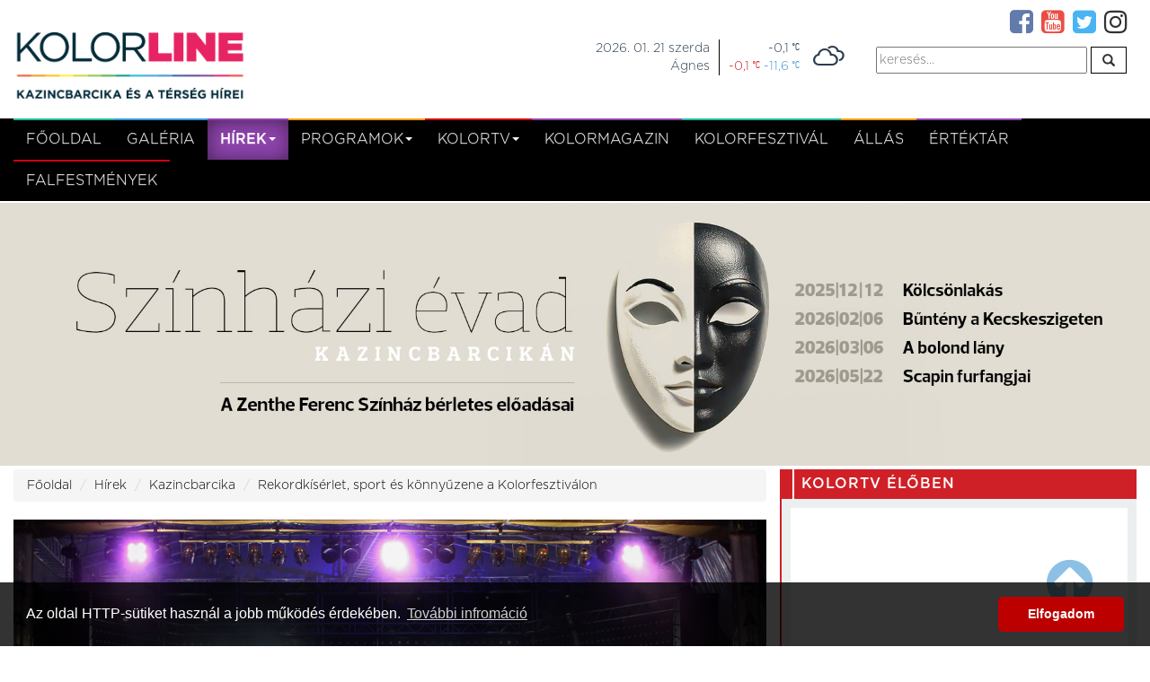

--- FILE ---
content_type: text/html; charset=UTF-8
request_url: https://kolorline.hu/hirek/kazincbarcika/2017-08-13/rekordkiserlet-sport-es-konnyzene-a-kolorfesztivalon
body_size: 80965
content:
<!DOCTYPE html>
<html xmlns="http://www.w3.org/1999/xhtml" xmlns:og="http://ogp.me/ns#" xmlns:fb="https://www.facebook.com/2008/fbml" lang="hu">
    <head>
        <meta http-equiv="Content-type" content="text/html; charset=utf-8" />
<meta name="viewport" content="initial-scale=1, maximum-scale=1.6" />
<meta property="og:title" content="Kolorline - Kazincbarcika - Rekordkísérlet, sport és könnyűzene a Kolorfesztiválon" />
<meta property="og:type" content="website" />
<meta property="og:url" content="$meta_url" />
<meta property="og:image" content="https://kolorline.hu/uploads/files/lotfi_ruzsa_(6).jpg" />
<meta property="og:description" content="24 órás tollaslabda rekordkísérlet, az aggteleki Hegy- és Sziklamászó Fesztivál, valamint könnyűzenei programok színesítették az 5. Kolorfesztivál 12. napját." />
<meta property="fb:app_id" content="777354752422663" />
<title>Kolorline - Kazincbarcika - Rekordkísérlet, sport és könnyűzene a Kolorfesztiválon</title><meta name="keywords" content="kolorcity, kazincbarcika, hírportál, hírek, kazincbarcikai hírek, kolorfesztivál, kolor, kolorfeszt, kolorbarcika, barcika, program, kultúra, sport, hírvideó, kolorhét, kvtv, kolorline, live, kolorlive"><meta name="description" content="KOLORLINE - Friss, lendületes, színes. Kazincbarcika és a környező települések legfrissebb híreit, programjait gyűjti össze a kolorline.hu portál. Kövessen minket, és naprakész lehet a városban és a térségben zajló események kapcsán: legyen szó fejlesztésről, politikáról, tudományról, kultúráról, sportról!"><meta name="custom" content=""><link href="https://kolorline.hu/includes/css/images/favicon.ico" rel="icon" type="image/gif" />
<link href="https://kolorline.hu/includes/css/bootstrap.min.css" rel="stylesheet" type="text/css" />
<link href="https://kolorline.hu/includes/css/bootstrap-theme.min.css" rel="stylesheet" type="text/css" />
<link href="https://kolorline.hu/includes/css/owl/owl.carousel.min.css" rel="stylesheet" type="text/css" />
<link href="https://kolorline.hu/includes/css/owl/owl.theme.default.min.css" rel="stylesheet" type="text/css" />
<link href="https://kolorline.hu/includes/css/weather-icons.min.css" rel="stylesheet" type="text/css" />
<link href="https://kolorline.hu/includes/css/lightgallery.min.css" rel="stylesheet" type="text/css" />
<link href="https://kolorline.hu/includes/css/font-awesome.min.css" rel="stylesheet" type="text/css" />
<link href="https://kolorline.hu/includes/css/default.1.0.2.css" rel="stylesheet" type="text/css" />
        <link rel="stylesheet" type="text/css" href="//cdnjs.cloudflare.com/ajax/libs/cookieconsent2/3.0.3/cookieconsent.min.css" />
        <script src="https://kolorline.hu/includes/js/jquery-3.2.0.min.js"></script>
        <script src="https://kolorline.hu/includes/js/bootstrap.min.js"></script>
        <script src="https://kolorline.hu/includes/js/owl/owl.carousel.min.js"></script>
        <script src="https://kolorline.hu/includes/js/lightgallery.js"></script>
        <script src="https://kolorline.hu/includes/js/lg-zoom.min.js"></script>
        <script src="https://kolorline.hu/includes/js/lg-autoplay.min.js"></script>
        <script src="https://kolorline.hu/includes/js/lg-fullscreen.min.js"></script>
        <script src="https://kolorline.hu/includes/js/lg-share.min.js"></script>
        <script src="https://kolorline.hu/includes/js/lg-thumbnail.min.js"></script>
        <script src="//cdnjs.cloudflare.com/ajax/libs/cookieconsent2/3.0.3/cookieconsent.min.js"></script>
        <script type="text/javascript">var BASE_URL = 'https://kolorline.hu/'; var FULL_URL = 'https://kolorline.hu/'; var autocomplete_var = {};</script>
<script async defer crossorigin="anonymous" src="https://connect.facebook.net/hu_HU/sdk.js#xfbml=1&version=v12.0&appId=770241049832353&autoLogAppEvents=1" nonce="If1o5CAk"></script>
<script>
    (function (i, s, o, g, r, a, m) {
        i['GoogleAnalyticsObject'] = r;
        i[r] = i[r] || function () {
            (i[r].q = i[r].q || []).push(arguments)
        }, i[r].l = 1 * new Date();
        a = s.createElement(o),
                m = s.getElementsByTagName(o)[0];
        a.async = 1;
        a.src = g;
        m.parentNode.insertBefore(a, m)
    })(window, document, 'script', 'https://www.google-analytics.com/analytics.js', 'ga');

    ga('create', 'UA-40752918-6', 'auto');
    ga('send', 'pageview');
    window.addEventListener("load", function () {
        window.cookieconsent.initialise({
            "palette": {
                "popup": {
                    "background": "#000",
                    "text": "#ffffff"
                },
                "button": {
                    "background": "#bc0000",
                    "text": "#ffffff"
                }
            },
            "theme": "classic",
            "content": {
                "message": "Az oldal HTTP-sütiket használ a jobb működés érdekében.",
                "dismiss": "Elfogadom",
                "link": "További infromáció",
                "href": "https://hu.wikipedia.org/wiki/HTTP-s%C3%BCti"
            }
        })
    });
</script>
    </head>

    <body>
        <div id="fb-root"></div>
        <div class="header">
            <div class="top-content container-fluid general-width">
                <div class="row">
                    <div class="social-icons">
                        <a class="facebook" href="https://www.facebook.com/kolorlinekazincbarcika" target="_blank"><i class="fa fa-facebook-square" aria-hidden="true"></i></a>
                        <a class="youtube" href="https://www.youtube.com/channel/UC_cU0MmP2TbIbNUwEmO7VaA" target="_blank"><i class="fa fa-youtube-square" aria-hidden="true"></i></a>
                        <a class="twitter" href="https://twitter.com/kolorline" target="_blank"><i class="fa fa-twitter-square" aria-hidden="true"></i></a>
                        <a class="instagram" href="https://www.instagram.com/kolorcity/"><i class="fa fa-instagram" aria-hidden="true"></i></a>
                    </div>
                    <div class="col-xs-12 col-sm-6 col-md-4">
                        <div class="main-logo not-selectable padding-bt-lg">
                            <a href="https://kolorline.hu/"><img alt="Kolorline banner" src="https://kolorline.hu/includes/images/kolorline.png"></a>
                        </div>
                        <div class="mobile-logo">
                            <a href="https://kolorline.hu/"><img alt="Kolorline banner" src="https://kolorline.hu/includes/images/kolorline-white.png"></a>
                        </div>
                    </div>
                    <div class="col-xs-12 col-sm-6 col-md-5" >
                        <div class="header-infos">
                            <div class="calendar padding-t-xlg">
                                <label class="date">2026. 01. 21 szerda<br>Ágnes</label>
                                <div class="temp">
                                    <label data-toggle="tooltip" title="Jelenleg">-0,1 <i class="wi wi-celsius"></i></label>
                                    <br>
                                        <label class="max" data-toggle="tooltip" title="Maximum hőmérséklet"> -0,1 <i class="wi wi-celsius"></i></label>
                                        <label class="min" data-toggle="tooltip" title="Minimum hőmérséklet">-11,6 <i class="wi wi-celsius"></i></label>
                                </div>
                                <div class="icon">
                                    <i class="wi wi-cloudy"></i>
                                </div>
                            </div>
                        </div>
                    </div>
                    <div class="col-xs-12 col-sm-12 col-md-3">
                        <form id="searchform" class="header-search padding-bt-xxlg"  accept-charset="UTF-8">
                            <input id="searchterm" class="search-field" placeholder="keresés...">
                                <button type="submit" class="btn">
                                    <span class="glyphicon glyphicon-search" aria-hidden="true"></span>
                                </button>
                        </form>
                    </div>
                </div>
            </div>
        </div>
        <nav id="mobile-nav" class="navbar navbar-fixed-top" role="navigation">
            <div class="container-fluid general-width" id="navfluid">
                <div class="navbar-header">
                    <button type="button" class="navbar-toggle" data-toggle="collapse" data-target="#navigationbar">
                        <span class="sr-only">Toggle navigation</span>
                        <span class="icon-bar"></span>
                        <span class="icon-bar"></span>
                        <span class="icon-bar"></span>
                    </button>
                </div>
                <div class="collapse navbar-collapse padding-no" id="navigationbar">
                    <ul class="nav navbar-nav not-selectable">
                        <li class=""><a  href="https://kolorline.hu/" class="">Főoldal </a></li><li class=""><a  href="https://kolorline.hu/galeria" class="">Galéria </a></li><li class="dropdown active"><a class="dropdown-toggle" data-toggle="dropdown"  href="https://kolorline.hu/hirek" title="Hírek" class="active">Hírek<span class="caret"></span> </a><ul class='dropdown-menu'><li class="active"><a  href="https://kolorline.hu/hirek/kazincbarcika" class="active">Kazincbarcika </a></li><li class=""><a  href="https://kolorline.hu/hirek/kozerdeku" class="">Közérdekű </a></li><li class=""><a  href="https://kolorline.hu/hirek/sport" class="">Sport </a></li><li class=""><a  href="https://kolorline.hu/hirek/eletmod" class="">Életmód </a></li><li class=""><a  href="https://kolorline.hu/hirek/okollekcio-turne" class="">ÖKOllekció-turné </a></li><li class=""><a  href="https://kolorline.hu/hirek/nezopont" class="">Nézőpont </a></li></ul></li><li class="dropdown "><a class="dropdown-toggle" data-toggle="dropdown"  href="https://kolorline.hu/programok" title="Programok" class="">Programok<span class="caret"></span> </a><ul class='dropdown-menu'><li class=""><a  href="https://kolorline.hu/programok/sport" class="">Sport </a></li><li class=""><a  href="https://kolorline.hu/programok/kultura" class="">Kultúra </a></li><li class=""><a  href="https://kolorline.hu/programok/szorakozas" class="">Szórakozás </a></li><li class=""><a  href="https://kolorline.hu/programok/egyeb" class="">Egyéb </a></li><li class=""><a  href="https://kolorline.hu/programok/tersegi" class="">Térségi programok </a></li><li class=""><a  href="https://kolorline.hu/programok/kolorfesztival" class="">Kolorfesztivál </a></li><li class=""><a  href="https://kolorline.hu/programok" class="">Összes Program </a></li></ul></li><li class="dropdown "><a class="dropdown-toggle" data-toggle="dropdown"  href="https://kolorline.hu/kolortv" title="kolortv" class="">kolortv<span class="caret"></span> </a><ul class='dropdown-menu'><li class=""><a  href="https://kolorline.hu/kolortv" class="">Műsoraink </a></li></ul></li><li class=""><a  href="https://kolorline.hu/kolor7" class="">KolorMagazin </a></li><li class=""><a target='_blank' href="http://kolorcity.hu" class="">Kolorfesztivál </a></li><li class=""><a target='_blank' href="https://kolorkarrier.hu/" class="">Állás </a></li><li class=""><a  href="https://kolorline.hu/ertektar" class="">Értéktár </a></li><li class=""><a  href="https://kolorline.hu/falfestmenyek" class="">Falfestmények </a></li>                    </ul>
                </div>
            </div>
        </nav>
        <nav id="desktop-nav" class="navbar" role="navigation">
            <div class="container-fluid general-width" id="navfluid">
                <div class="navbar-header">
                    <button type="button" class="navbar-toggle" data-toggle="collapse" data-target="#navigationbar">
                        <span class="sr-only">Toggle navigation</span>
                        <span class="icon-bar"></span>
                        <span class="icon-bar"></span>
                        <span class="icon-bar"></span>
                    </button>
                </div>
                <div class="collapse navbar-collapse padding-no" id="navigationbar">
                    <ul class="nav navbar-nav not-selectable">
                        <li class=""><a  href="https://kolorline.hu/" class="">Főoldal </a></li><li class=""><a  href="https://kolorline.hu/galeria" class="">Galéria </a></li><li class="dropdown active"><a class="dropdown-toggle" data-toggle="dropdown disabled"  href="https://kolorline.hu/hirek" title="Hírek" class="active">Hírek<span class="caret"></span> </a><ul class='dropdown-menu'><li class="active"><a  href="https://kolorline.hu/hirek/kazincbarcika" class="active">Kazincbarcika </a></li><li class=""><a  href="https://kolorline.hu/hirek/kozerdeku" class="">Közérdekű </a></li><li class=""><a  href="https://kolorline.hu/hirek/sport" class="">Sport </a></li><li class=""><a  href="https://kolorline.hu/hirek/eletmod" class="">Életmód </a></li><li class=""><a  href="https://kolorline.hu/hirek/okollekcio-turne" class="">ÖKOllekció-turné </a></li><li class=""><a  href="https://kolorline.hu/hirek/nezopont" class="">Nézőpont </a></li></ul></li><li class="dropdown "><a class="dropdown-toggle" data-toggle="dropdown disabled"  href="https://kolorline.hu/programok" title="Programok" class="">Programok<span class="caret"></span> </a><ul class='dropdown-menu'><li class=""><a  href="https://kolorline.hu/programok/sport" class="">Sport </a></li><li class=""><a  href="https://kolorline.hu/programok/kultura" class="">Kultúra </a></li><li class=""><a  href="https://kolorline.hu/programok/szorakozas" class="">Szórakozás </a></li><li class=""><a  href="https://kolorline.hu/programok/egyeb" class="">Egyéb </a></li><li class=""><a  href="https://kolorline.hu/programok/tersegi" class="">Térségi programok </a></li><li class=""><a  href="https://kolorline.hu/programok/kolorfesztival" class="">Kolorfesztivál </a></li><li class=""><a  href="https://kolorline.hu/programok" class="">Összes Program </a></li></ul></li><li class="dropdown "><a class="dropdown-toggle" data-toggle="dropdown disabled"  href="https://kolorline.hu/kolortv" title="kolortv" class="">kolortv<span class="caret"></span> </a><ul class='dropdown-menu'><li class=""><a  href="https://kolorline.hu/kolortv" class="">Műsoraink </a></li></ul></li><li class=""><a  href="https://kolorline.hu/kolor7" class="">KolorMagazin </a></li><li class=""><a target='_blank' href="http://kolorcity.hu" class="">Kolorfesztivál </a></li><li class=""><a target='_blank' href="https://kolorkarrier.hu/" class="">Állás </a></li><li class=""><a  href="https://kolorline.hu/ertektar" class="">Értéktár </a></li><li class=""><a  href="https://kolorline.hu/falfestmenyek" class="">Falfestmények </a></li>                    </ul>
                </div>
            </div>
        </nav>
        <div id="featured-slider" class="owl-carousel owl-theme">
    <div class='item'><a href="https://kolorline.hu/programok/kultura/2025-11-12/szinhazi-evad-kazincbarcikan" target="_blank"><img src='https://kolorline.hu/uploads/sliders/szinhazi_evad_slider-1.jpg' alt='Színházi évad Kazincbarcikán'></a></div></div>        
<!--        <div class="container-fluid general-width">  
            <div class="main-news visible-xs visible-sm">
                <div class="title red-border margin-bt-md">
                    <div class="title-box red-bkg padding-l-xlg">
                        <h2 class="white-font margin-no">KolorTV élőben</h2>
                    </div>
                </div>
                <div style="position:relative;height:0;padding-bottom:75.0%">
                    <iframe src="https://www.youtube.com/embed/live_stream?channel=UC_cU0MmP2TbIbNUwEmO7VaA" width="480" height="270" frameborder="0" gesture="media" allow="encrypted-media" style="position:absolute;width:100%;height:100%;left:0" allowfullscreen></iframe>
                </div>
            </div>
        </div>-->
        
        <div class="container-fluid general-width">
            <div class="row content">
                ﻿
<div class="col-md-8 padding-r-no padding-t-sm">
    <ol class="breadcrumb">
                    <li class="breadcrumb-item"><a href="https://kolorline.hu/">Főoldal</a></li>
                    <li class="breadcrumb-item"><a href="https://kolorline.hu/hirek">Hírek</a></li>
                    <li class="breadcrumb-item"><a href="https://kolorline.hu/hirek/kazincbarcika">Kazincbarcika</a></li>
                    <li class="breadcrumb-item"><a href="https://kolorline.hu/hirek/kazincbarcika/2017-08-13/rekordkiserlet-sport-es-konnyzene-a-kolorfesztivalon">Rekordkísérlet, sport és könnyűzene a Kolorfesztiválon</a></li>
            </ol>
    <article class="news">
        <div class="head-image" style="background-image: url('https://kolorline.hu/uploads/files/lotfi_ruzsa_(6).jpg');">
            <img src="https://kolorline.hu/uploads/files/lotfi_ruzsa_(6).jpg" alt="https://kolorline.hu/Rekordkísérlet, sport és könnyűzene a Kolorfesztiválon" />
            <div class="title-box padding-md">
                <h1 class="margin-no padding-md">Rekordkísérlet, sport és könnyűzene a Kolorfesztiválon</h1>
            </div>
        </div>
        <div class="content">
            <div class="overflow-hidden">
                <div class="info-left">
                    <div class="fb-like" data-href="https://kolorline.hu/hirek/kazincbarcika/2017-08-13/rekordkiserlet-sport-es-konnyzene-a-kolorfesztivalon" data-layout="box_count" data-action="like" data-size="small" data-show-faces="false" data-share="true"></div>
                    <a>
                        <img class="author-img" src="https://kolorline.hu/uploads/szerkeszto/bg_player_profile_default_big.png"/>                    </a>
                </div>
                <div class="info padding-bt-md">
                    <p class="font-bold">Szerző: </p>
                    <a>Kolorline szerkesztőség</a>
                    <p class="font-bold">Publikálva: </p>
                    <time class="article-datetime" datetime="2017-08-13CEST08:49:00.0000000+01:00">2017. aug 13. 08:49</time>
                    <p class="font-bold">Utolsó frissítés: </p>
                                            <time class="article-datetime" datetime="2022-10-18CEST11:45:02.0000000+01:00">2022. okt 18. 11:45</time>
                                        <p class="font-bold">Kategória: </p>
                    <a href="https://kolorline.hu/hirek/kazincbarcika" class="type blue-bkg white-font padding-xs padding-b-no">Kazincbarcika</a>
                </div>
            </div>
            <div class="col-sm-12 padding-bt-lg padding-l-no overflow-hidden">
                <p style="text-align: justify;">
                    <strong></strong>
                </p> 
            </div>

            
                        <div class="col-sm-12 padding-bt-lg padding-l-no overflow-hidden">
                <p><strong>24 órás tollaslabda rekordkísérlet, az aggteleki Hegy- és Sziklamászó Fesztivál, valamint könnyűzenei programok színesítették az 5. Kolorfesztivál 12. napját.</strong></p>

<p>&nbsp;</p>

<p>Augusztus 10-13. között rendezi meg Aggtelek Kupa néven 44. alkalommal a Hegy- és Sziklamászó Fesztivált az 5. Kolorfesztivál kísérőrendezvényeként a Perem Sziklamászó Egyesület. Az esemény alatt a szervezők Aggtelek összes mászható sziklafelületét beépítették a hegymászóknak, így 5 szektorban közel 1000 négyzetméter, mintegy 30 úttal várja a sport szerelmeseit. A négy nap alatt közel negyven óra áll a versenyzők rendelkezésre a pontgyűjtéshez, emellett pedig különböző vetélkedőket is szerveztek a résztvevőknek. A négynapos program vasárnap zárul.</p>

<p>&nbsp;</p>

<p><img alt="aggtelek (1)" data-mce-src="https://kolorcity.hu/wp-content/uploads/2017/08/aggtelek-1.jpg" src="https://kolorcity.hu/wp-content/uploads/2017/08/aggtelek-1.jpg" style="width: 100%; height: 100%;" />&nbsp;<img alt="aggtelek (2)" data-mce-src="https://kolorcity.hu/wp-content/uploads/2017/08/aggtelek-2.jpg" src="https://kolorcity.hu/wp-content/uploads/2017/08/aggtelek-2.jpg" style="width: 100%; height: 100%;" />&nbsp;<img alt="aggtelek (3)" data-mce-src="https://kolorcity.hu/wp-content/uploads/2017/08/aggtelek-3.jpg" src="https://kolorcity.hu/wp-content/uploads/2017/08/aggtelek-3.jpg" style="width: 100%; height: 100%;" />&nbsp;<img alt="aggtelek (4)" data-mce-src="https://kolorcity.hu/wp-content/uploads/2017/08/aggtelek-4.jpg" src="https://kolorcity.hu/wp-content/uploads/2017/08/aggtelek-4.jpg" style="width: 100%; height: 100%;" />&nbsp;<img alt="aggtelek (11)" data-mce-src="https://kolorcity.hu/wp-content/uploads/2017/08/aggtelek-11.jpg" src="https://kolorcity.hu/wp-content/uploads/2017/08/aggtelek-11.jpg" style="width: 100%; height: 100%;" />&nbsp;<img alt="aggtelek (12)" data-mce-src="https://kolorcity.hu/wp-content/uploads/2017/08/aggtelek-12.jpg" src="https://kolorcity.hu/wp-content/uploads/2017/08/aggtelek-12.jpg" style="width: 100%; height: 100%;" /></p>

<p>&nbsp;</p>

<p>Délelőtt 10 órakor elrajtolt a 24 órás tollaslabdázás, vagyis az idei Kolor-rekordkísérlet. A nem mindennapi programmal kapcsolatban Sável Marianna szervező elmondta, baráti társasággal rendszeresen járnak tollasozni, illetve a közös játékon túl céljuk a sport népszerűsítése.<br />
&ndash; Idén támadt az ötletünk, hogy egy ilyen rekordkísérlettel csatlakoznánk a Kolorfesztivál programjaihoz, és nagy-nagy örömünkre mind a munkahelyünk, a BorsodChem Zrt., mind Kazincbarcika önkormányzata, mind pedig a Kolorfesztivál szervezői mellénk álltak, így valósulhatott meg ilyen színvonalas körülmények között, az Irinyi tornacsarnokban ez a rendezvény &ndash; mondta Sável Marianna.<br />
A szervező hozzátette: a rekordkísérlet meglehetősen szabadfogású, hiszen mindössze annyi a kikötés, hogy 24 órán keresztül legalább ketten tollasozzanak a csarnokban. Várhatóan azonban ennél jóval többen játszanak majd, és vesznek részt a rekordkísérletben, hiszen előzetesen is közel 50-en jelentkeztek, valamint a helyszínen is sokan érdeklődtek, be lehet-e még kapcsolódni a megmérettetésbe. A rekorderekkel együtt játszottak többek között a városvezetők: Szitka Péter polgármester és Klimon István alpolgármester is. Az, hogy sikerült-e a rekord, vasárnap délelőtt 10 órakor derül ki. A kísérletet folyamatosan figyelemmel kíséri a Magyar Rekordok Szövetségének munkatársa.</p>

<p>&nbsp;</p>

<p><img alt="tollasrekord (2)" data-mce-src="https://kolorcity.hu/wp-content/uploads/2017/08/tollasrekord-2.jpg" src="https://kolorcity.hu/wp-content/uploads/2017/08/tollasrekord-2.jpg" style="width: 100%; height: 100%;" />&nbsp;<img alt="tollasrekord (3)" data-mce-src="https://kolorcity.hu/wp-content/uploads/2017/08/tollasrekord-3.jpg" src="https://kolorcity.hu/wp-content/uploads/2017/08/tollasrekord-3.jpg" style="width: 100%; height: 100%;" />&nbsp;<img alt="tollasrekord (4)" data-mce-src="https://kolorcity.hu/wp-content/uploads/2017/08/tollasrekord-4.jpg" src="https://kolorcity.hu/wp-content/uploads/2017/08/tollasrekord-4.jpg" style="width: 100%; height: 100%;" /></p>

<p>&nbsp;</p>

<p>Délután három órától Buborékshow és interaktív buborék játszótér várta a gyerkőcöket a Völgy parkba, ahol mind a kicsik, mind pedig a nagyok kipróbálhatták a buborékkészítő eszközöket, melyekkel hatalmas buborékokat is fújhattak, továbbá az animátorok vezetésével táncolhattak is.</p>

<p>&nbsp;</p>

<p><img alt="buborék (2)" data-mce-src="https://kolorcity.hu/wp-content/uploads/2017/08/buborek-2.jpg" src="https://kolorcity.hu/wp-content/uploads/2017/08/buborek-2.jpg" style="width: 100%; height: 100%;" />&nbsp;<img alt="buborék (4)" data-mce-src="https://kolorcity.hu/wp-content/uploads/2017/08/buborek-4.jpg" src="https://kolorcity.hu/wp-content/uploads/2017/08/buborek-4.jpg" style="width: 100%; height: 100%;" />&nbsp;<img alt="buborék (5)" data-mce-src="https://kolorcity.hu/wp-content/uploads/2017/08/buborek-5.jpg" src="https://kolorcity.hu/wp-content/uploads/2017/08/buborek-5.jpg" style="width: 100%; height: 100%;" />&nbsp;<img alt="buborék (7)" data-mce-src="https://kolorcity.hu/wp-content/uploads/2017/08/buborek-7.jpg" src="https://kolorcity.hu/wp-content/uploads/2017/08/buborek-7.jpg" style="width: 100%; height: 100%;" />&nbsp;<img alt="buborék" data-mce-src="https://kolorcity.hu/wp-content/uploads/2017/08/buborek.jpg" src="https://kolorcity.hu/wp-content/uploads/2017/08/buborek.jpg" style="width: 100%; height: 100%;" /></p>

<p>&nbsp;</p>

<p>A könnyűzenei programoknak ismét a Csónakázó-tó adott otthont, ahol este hét órától Lotfi Begi gondoskodott a jó hangulatról. A perzsa dj zenésztársaival csaknem tíz évvel ezelőtt alapította meg az ismert és elismert Compact Disco-t, emellett pedig producerként, dalszerzőként és remixerként is rendkívül foglalkoztatott. Begi olyan magyar zenekarokkal és előadókkal dolgozott már együtt, mint Rúzsa Magdi, a Margaret Island, ByeAlex, Ákos, Zséda, Mező Misi, a Hooligans, Majka, valamint Magashegyi Underground.</p>

<p>&nbsp;</p>

<p><img alt="lofti" data-mce-src="https://kolorcity.hu/wp-content/uploads/2017/08/lofti.jpg" src="https://kolorcity.hu/wp-content/uploads/2017/08/lofti.jpg" style="width: 100%; height: 100%;" />&nbsp;<img alt="lotfi_ruzsa (1)" data-mce-src="https://kolorcity.hu/wp-content/uploads/2017/08/lotfi_ruzsa-1.jpg" src="https://kolorcity.hu/wp-content/uploads/2017/08/lotfi_ruzsa-1.jpg" style="width: 100%; height: 100%;" />&nbsp;<img alt="lotfi_ruzsa (3)" data-mce-src="https://kolorcity.hu/wp-content/uploads/2017/08/lotfi_ruzsa-3.jpg" src="https://kolorcity.hu/wp-content/uploads/2017/08/lotfi_ruzsa-3.jpg" style="width: 100%; height: 100%;" />&nbsp;<img alt="lotfi_ruzsa2 (2)" data-mce-src="https://kolorcity.hu/wp-content/uploads/2017/08/lotfi_ruzsa2-2.jpg" src="https://kolorcity.hu/wp-content/uploads/2017/08/lotfi_ruzsa2-2.jpg" style="width: 100%; height: 100%;" />&nbsp;<img alt="lotfi_ruzsa2 (5)" data-mce-src="https://kolorcity.hu/wp-content/uploads/2017/08/lotfi_ruzsa2-5.jpg" src="https://kolorcity.hu/wp-content/uploads/2017/08/lotfi_ruzsa2-5.jpg" style="width: 100%; height: 100%;" /></p>

<p>Majd Rúzsa Magdi, a népszerű magyar énekesnő adott koncertet a kilátogatóknak. A Fonogram-díjas előadó az elmúlt években többször lépett fel a Kolorfesztiválon a közönség legnagyobb örömére. A több mint egy órás koncerten olyan dalokat hallhatott a nagyérdemű, mint a &bdquo;Jel&rdquo;, az &bdquo;Egyszer&rdquo; és az &bdquo;Érj hozzám&rdquo;.</p>

<p><img alt="lotfi_ruzsa (4)" data-mce-src="https://kolorcity.hu/wp-content/uploads/2017/08/lotfi_ruzsa-4.jpg" src="https://kolorcity.hu/wp-content/uploads/2017/08/lotfi_ruzsa-4.jpg" style="width: 100%; height: 100%;" />&nbsp;<img alt="lotfi_ruzsa (5)" data-mce-src="https://kolorcity.hu/wp-content/uploads/2017/08/lotfi_ruzsa-5.jpg" src="https://kolorcity.hu/wp-content/uploads/2017/08/lotfi_ruzsa-5.jpg" style="width: 100%; height: 100%;" />&nbsp;<img alt="lotfi_ruzsa (6)" data-mce-src="https://kolorcity.hu/wp-content/uploads/2017/08/lotfi_ruzsa-6.jpg" src="https://kolorcity.hu/wp-content/uploads/2017/08/lotfi_ruzsa-6.jpg" style="width: 100%; height: 100%;" /></p>

<p>&nbsp;</p>

<p>Vasárnap 14 órától tartják a Kolorpikniket, amelyre ezúttal is a családokat várják a szervezők. A Mezey István Művészeti Központ kertjében a Sajómenti Népművészeti Egyesület alkotóinak interaktív bemutatóját láthatják az érdeklődők; 15.00 órától kézműves játszóházban alkothatnak a gyerekek, eközben pedig lesz kézműves vásár, műhelyfoglakozás a Folt Hátán Folt Klubbal, valamint a kilátogatók betekintést nyerhetnek a Modellmix Egyesület munkájába és a ZV Zöld Völgy Közszolgáltató Nonprofit Kft. ismeretterjesztő kamionjába is.<br />
16.00 órától Balásssy Betti és Varga Feri fergeteges gyermekkoncertet ad a Völgy Parkban, majd 17.00 órától a Czutorborsók: Czutor Zoltán és Köles Eliza mozgatják meg a kicsiket és a nagyokat.<br />
A komolyzenéé lesz a főszerep 17.00 órától a Szent János Görögkatolikus Templomban, ahol Horgas Eszter fuvolaművész örömzenéjével kápráztatja majd el a kultúra iránt érdeklődőket.<br />
Este héttől pedig az 5. Kolorfesztivál utolsó könnyűzenei koncertjeit hallhatják a Csónakázó-tónál, hiszen a következő hétvégén már a Fő térre költöznek a programok.<br />
Elsőként a Kazincbarcikán mindig óriási sikert arató Children of Distance lép a színpadra, 21.30-tól pedig a rap nagyágyúi Majka és Curtis rázzák fel Kolorcity lakóit.<br />
Aznap 20 órától igazi zenei csemegét ígér a Kolorcountry. A Miskolci Dixieland Band a kurityáni kastélykertben ad majd koncertet.</p>            </div>
                    </div>
    </article>
    <div class="more-content main-news">
        <div class="title red-border">
            <div class="title-box red-bkg padding-l-xlg">
                <h3 class="white-font margin-no">További híreink</h3>
            </div>
        </div>
        <div id="content-box" class="content">
                            <div class="article">
                    <div class="col-sm-4 img-w-categ padding-no overflow-hidden">
                        <a href="https://kolorline.hu/hirek/kozerdeku/2026-01-19/lakossagi-adatfelvetelek-kazincbarcikan"><img src="https://kolorline.hu/uploads/files/KSH_felmeres_2026.jpeg"></a>
                                                    <a href="https://kolorline.hu/hirek/kozerdeku" class="category red-bkg">Közérdekű</a>
                                            </div>
                    <div class="col-sm-8">
                        <a href="https://kolorline.hu/hirek/kozerdeku/2026-01-19/lakossagi-adatfelvetelek-kazincbarcikan"><h3>Lakossági adatfelvételek Kazincbarcikán</h3></a>
                        <p><strong>Dátum: </strong>2026. jan 19. 20:00</p>
                        <p>A Központi Statisztikai Hivatal (KSH) Kazincbarcika településen a hivatal elnöke által 2026-ra engedélyezett, önkéntes adatszolgáltatáson alapuló lakossági adatfelvételeket hajt végre, a korábbi évek gyakorlata szerint.</p>
                        <div id="fblike" class="fb-like" data-href="https://kolorline.hu/hirek/kozerdeku/2026-01-19/lakossagi-adatfelvetelek-kazincbarcikan" data-layout="button_count" data-action="like" data-size="small" data-show-faces="false" data-share="true"></div>
                    </div>
                </div>
                            <div class="article">
                    <div class="col-sm-4 img-w-categ padding-no overflow-hidden">
                        <a href="https://kolorline.hu/hirek/kazincbarcika/2026-01-19/ujabb-tzeset-kazincbarcikan"><img src="https://kolorline.hu/uploads/files/Mikszath_tuz_2026.jpeg"></a>
                                                    <a href="https://kolorline.hu/hirek/kazincbarcika" class="category blue-bkg">Kazincbarcika</a>
                                            </div>
                    <div class="col-sm-8">
                        <a href="https://kolorline.hu/hirek/kazincbarcika/2026-01-19/ujabb-tzeset-kazincbarcikan"><h3>Újabb tűzeset Kazincbarcikán</h3></a>
                        <p><strong>Dátum: </strong>2026. jan 19. 15:43</p>
                        <p>Ezúttal egy panelházban keletkezett tűz Kazincbarcikán. A helyi lánglovagok azonban gyorsan a helyszínre értek, és gyorsan eloltották a tüzet. Személyi sérülés nem történt.</p>
                        <div id="fblike" class="fb-like" data-href="https://kolorline.hu/hirek/kazincbarcika/2026-01-19/ujabb-tzeset-kazincbarcikan" data-layout="button_count" data-action="like" data-size="small" data-show-faces="false" data-share="true"></div>
                    </div>
                </div>
                            <div class="article">
                    <div class="col-sm-4 img-w-categ padding-no overflow-hidden">
                        <a href="https://kolorline.hu/hirek/kazincbarcika/2026-01-19/ujraindult-a-varosban-a-tavftes"><img src="https://kolorline.hu/uploads/files/Tavhohiba_2026.jpeg"></a>
                                                    <a href="https://kolorline.hu/hirek/kazincbarcika" class="category blue-bkg">Kazincbarcika</a>
                                            </div>
                    <div class="col-sm-8">
                        <a href="https://kolorline.hu/hirek/kazincbarcika/2026-01-19/ujraindult-a-varosban-a-tavftes"><h3>Újraindult a városban a távfűtés</h3></a>
                        <p><strong>Dátum: </strong>2026. jan 19. 13:41</p>
                        <p>FRISSÍTVE!!! Rég nem látott összefogással sikerült újraindítani a távhőszolgáltatást</p>
                        <div id="fblike" class="fb-like" data-href="https://kolorline.hu/hirek/kazincbarcika/2026-01-19/ujraindult-a-varosban-a-tavftes" data-layout="button_count" data-action="like" data-size="small" data-show-faces="false" data-share="true"></div>
                    </div>
                </div>
                            <div class="article">
                    <div class="col-sm-4 img-w-categ padding-no overflow-hidden">
                        <a href="https://kolorline.hu/hirek/kazincbarcika/2026-01-18/halalos-tzeset-az-izbonyo-dloben"><img src="https://kolorline.hu/uploads/files/Izbonyo_tuz.jpeg"></a>
                                                    <a href="https://kolorline.hu/hirek/kazincbarcika" class="category blue-bkg">Kazincbarcika</a>
                                            </div>
                    <div class="col-sm-8">
                        <a href="https://kolorline.hu/hirek/kazincbarcika/2026-01-18/halalos-tzeset-az-izbonyo-dloben"><h3>Halálos tűzeset az Izbonyó dűlőben</h3></a>
                        <p><strong>Dátum: </strong>2026. jan 18. 08:57</p>
                        <p>Emberéletet követelt az a tűz, ami egy hétvégi házban keletkezett január 17-én éjszaka. Az ott élő férfi életét vesztette.</p>
                        <div id="fblike" class="fb-like" data-href="https://kolorline.hu/hirek/kazincbarcika/2026-01-18/halalos-tzeset-az-izbonyo-dloben" data-layout="button_count" data-action="like" data-size="small" data-show-faces="false" data-share="true"></div>
                    </div>
                </div>
                                </div>

        <div class="show-button padding-b-lg">
            <input id="offset" type="hidden" value="4"/>
            <label id="more-please">Kérek még!</label>
            <label id="scroll-top">Az oldal tetejére</label>
        </div>
    </div>
</div>

<script type="text/javascript">
    $(document).ready(function () {
        $("#scroll-top").hide();
        $(".show-button").click(function () {
            var offset = $("#offset").val();
            var id = "460";
            $.post("https://kolorline.hu/Ajax/getLatestNews", {offset: offset, id: id},
                    function (data) {
                        if (data !== false) {
                            $("#content-box").append(data);
                            $("#hidden-" + offset).slideDown();
                            FB.XFBML.parse(document.getElementById("hidden-" + offset));
                        } else {
                            $("#more-please").remove();
                            $("#scroll-top").show();
                        }
                    });
            $("#offset").val(parseInt(offset) + 4);

        });
        $("#scroll-top").click(function () {
            $("html, body").animate({scrollTop: 0}, "slow");
            return false;
        });

        $(document).on('click', '.click-gallery', function () {
            var $lg = $(this).next('.lg-gal');
            $lg.lightGallery();
            $lg.on('onBeforeOpen.lg', function (event) {
                $lg.find('img').each(function () {
                    var $src = $(this).attr('thumb-src');
                    $(this).attr('src', $src);
                });
            });
            $lg.children("a:first-child").trigger("click");
        });
    });
</script><div class="col-md-4 padding-t-sm">
    <div class="side-right-box">
        <!--<div class="title blue-bkg padding-md padding-l-xlg"><h3>Szép jövőért Zsombinak!</h3></div>
<div class="contents blue-border">
  <div class="video">
      <div style="position:relative;height:0;padding-bottom:75.0%">
          <iframe src="https://www.youtube.com/embed/9ldL5jxVIgg" width="480" height="270" frameborder="0" gesture="media" allow="encrypted-media" style="position:absolute;width:100%;height:100%;left:0" allowfullscreen></iframe>
      </div>
  </div>
  </div>-->


<div class="title red-bkg padding-md padding-l-xlg"><h3>KolorTV élőben</h3></div>
<div class="contents red-border">

    <div class="video">
        <div style="position:relative;height:0;padding-bottom:56.0%">
            <iframe src="https://www.youtube.com/embed/live_stream?channel=UC_cU0MmP2TbIbNUwEmO7VaA" width="480" height="270" frameborder="0" gesture="media" allow="encrypted-media" style="position:absolute;width:100%;height:100%;left:0" allowfullscreen></iframe>

        </div>
    </div>
</div>
<div class="title orange-bkg padding-md padding-l-xlg"><h3>Programajánló</h3></div>
<div class="contents orange-border">
    </div>
<div class="title blue-bkg padding-md padding-l-xlg"><h3>Legfrissebb galéria</h3></div>
<div class="contents blue-border">
            <div class="gallery">
            <div class="images">
                                        <a class="img-box open-g" style="background-image: url('https://kolorline.hu/uploads/galleries/gallery_2920/thumb/tavho-1_thumb.jpg');"> <img src="https://kolorline.hu/uploads/galleries/gallery_2920/thumb/tavho-1_thumb.jpg"></a>
                                                <a class="img-box open-g" style="background-image: url('https://kolorline.hu/uploads/galleries/gallery_2920/thumb/tavho-2_thumb.jpg');"> <img src="https://kolorline.hu/uploads/galleries/gallery_2920/thumb/tavho-2_thumb.jpg"></a>
                                                <a class="img-box open-g" style="background-image: url('https://kolorline.hu/uploads/galleries/gallery_2920/thumb/tavho-3_thumb.jpg');"> <img src="https://kolorline.hu/uploads/galleries/gallery_2920/thumb/tavho-3_thumb.jpg"></a>
                                        <div class="link">
                    <p class="info-date"><strong>Rendezvény dátuma: </strong> 2026. január 20.</p>
                    <h3 class="margin-no">Újraindult a fűtőmű</h3>
                </div>
            </div>
            <div id="lg-gallery-2920" class="captions lg-gal" style="display: none;">
                                    <a class="open-g" href="https://kolorline.hu/uploads/galleries/gallery_2920/tavho-1.jpg" data-facebook-share-url="https://kolorline.hu/galeria/2026-01-20/ujraindult-a-ftom" data-sub-html="<h4>Újraindult a fűtőmű</h4><p></p><p><strong>Fotós:</strong> Szeleczky Máté</p>">
                        <img date-src="https://kolorline.hu/uploads/galleries/gallery_2920/thumb/tavho-1_thumb.jpg" alt="" />
                    </a>
                                    <a class="open-g" href="https://kolorline.hu/uploads/galleries/gallery_2920/tavho-2.jpg" data-facebook-share-url="https://kolorline.hu/galeria/2026-01-20/ujraindult-a-ftom" data-sub-html="<h4>Újraindult a fűtőmű</h4><p></p><p><strong>Fotós:</strong> Szeleczky Máté</p>">
                        <img date-src="https://kolorline.hu/uploads/galleries/gallery_2920/thumb/tavho-2_thumb.jpg" alt="" />
                    </a>
                                    <a class="open-g" href="https://kolorline.hu/uploads/galleries/gallery_2920/tavho-3.jpg" data-facebook-share-url="https://kolorline.hu/galeria/2026-01-20/ujraindult-a-ftom" data-sub-html="<h4>Újraindult a fűtőmű</h4><p></p><p><strong>Fotós:</strong> Szeleczky Máté</p>">
                        <img date-src="https://kolorline.hu/uploads/galleries/gallery_2920/thumb/tavho-3_thumb.jpg" alt="" />
                    </a>
                                    <a class="open-g" href="https://kolorline.hu/uploads/galleries/gallery_2920/tavho-4.jpg" data-facebook-share-url="https://kolorline.hu/galeria/2026-01-20/ujraindult-a-ftom" data-sub-html="<h4>Újraindult a fűtőmű</h4><p></p><p><strong>Fotós:</strong> Szeleczky Máté</p>">
                        <img date-src="https://kolorline.hu/uploads/galleries/gallery_2920/thumb/tavho-4_thumb.jpg" alt="" />
                    </a>
                                    <a class="open-g" href="https://kolorline.hu/uploads/galleries/gallery_2920/tavho-5.jpg" data-facebook-share-url="https://kolorline.hu/galeria/2026-01-20/ujraindult-a-ftom" data-sub-html="<h4>Újraindult a fűtőmű</h4><p></p><p><strong>Fotós:</strong> Szeleczky Máté</p>">
                        <img date-src="https://kolorline.hu/uploads/galleries/gallery_2920/thumb/tavho-5_thumb.jpg" alt="" />
                    </a>
                                    <a class="open-g" href="https://kolorline.hu/uploads/galleries/gallery_2920/tavho-6.jpg" data-facebook-share-url="https://kolorline.hu/galeria/2026-01-20/ujraindult-a-ftom" data-sub-html="<h4>Újraindult a fűtőmű</h4><p></p><p><strong>Fotós:</strong> Szeleczky Máté</p>">
                        <img date-src="https://kolorline.hu/uploads/galleries/gallery_2920/thumb/tavho-6_thumb.jpg" alt="" />
                    </a>
                                    <a class="open-g" href="https://kolorline.hu/uploads/galleries/gallery_2920/tavho-7.jpg" data-facebook-share-url="https://kolorline.hu/galeria/2026-01-20/ujraindult-a-ftom" data-sub-html="<h4>Újraindult a fűtőmű</h4><p></p><p><strong>Fotós:</strong> Szeleczky Máté</p>">
                        <img date-src="https://kolorline.hu/uploads/galleries/gallery_2920/thumb/tavho-7_thumb.jpg" alt="" />
                    </a>
                                    <a class="open-g" href="https://kolorline.hu/uploads/galleries/gallery_2920/tavho-8.jpg" data-facebook-share-url="https://kolorline.hu/galeria/2026-01-20/ujraindult-a-ftom" data-sub-html="<h4>Újraindult a fűtőmű</h4><p></p><p><strong>Fotós:</strong> Szeleczky Máté</p>">
                        <img date-src="https://kolorline.hu/uploads/galleries/gallery_2920/thumb/tavho-8_thumb.jpg" alt="" />
                    </a>
                                    <a class="open-g" href="https://kolorline.hu/uploads/galleries/gallery_2920/tavho-9.jpg" data-facebook-share-url="https://kolorline.hu/galeria/2026-01-20/ujraindult-a-ftom" data-sub-html="<h4>Újraindult a fűtőmű</h4><p></p><p><strong>Fotós:</strong> Szeleczky Máté</p>">
                        <img date-src="https://kolorline.hu/uploads/galleries/gallery_2920/thumb/tavho-9_thumb.jpg" alt="" />
                    </a>
                                    <a class="open-g" href="https://kolorline.hu/uploads/galleries/gallery_2920/tavho-10.jpg" data-facebook-share-url="https://kolorline.hu/galeria/2026-01-20/ujraindult-a-ftom" data-sub-html="<h4>Újraindult a fűtőmű</h4><p></p><p><strong>Fotós:</strong> Szeleczky Máté</p>">
                        <img date-src="https://kolorline.hu/uploads/galleries/gallery_2920/thumb/tavho-10_thumb.jpg" alt="" />
                    </a>
                                    <a class="open-g" href="https://kolorline.hu/uploads/galleries/gallery_2920/tavho-11.jpg" data-facebook-share-url="https://kolorline.hu/galeria/2026-01-20/ujraindult-a-ftom" data-sub-html="<h4>Újraindult a fűtőmű</h4><p></p><p><strong>Fotós:</strong> Szeleczky Máté</p>">
                        <img date-src="https://kolorline.hu/uploads/galleries/gallery_2920/thumb/tavho-11_thumb.jpg" alt="" />
                    </a>
                                    <a class="open-g" href="https://kolorline.hu/uploads/galleries/gallery_2920/tavho-12.jpg" data-facebook-share-url="https://kolorline.hu/galeria/2026-01-20/ujraindult-a-ftom" data-sub-html="<h4>Újraindult a fűtőmű</h4><p></p><p><strong>Fotós:</strong> Szeleczky Máté</p>">
                        <img date-src="https://kolorline.hu/uploads/galleries/gallery_2920/thumb/tavho-12_thumb.jpg" alt="" />
                    </a>
                                    <a class="open-g" href="https://kolorline.hu/uploads/galleries/gallery_2920/tavho-13.jpg" data-facebook-share-url="https://kolorline.hu/galeria/2026-01-20/ujraindult-a-ftom" data-sub-html="<h4>Újraindult a fűtőmű</h4><p></p><p><strong>Fotós:</strong> Szeleczky Máté</p>">
                        <img date-src="https://kolorline.hu/uploads/galleries/gallery_2920/thumb/tavho-13_thumb.jpg" alt="" />
                    </a>
                                    <a class="open-g" href="https://kolorline.hu/uploads/galleries/gallery_2920/tavho-14.jpg" data-facebook-share-url="https://kolorline.hu/galeria/2026-01-20/ujraindult-a-ftom" data-sub-html="<h4>Újraindult a fűtőmű</h4><p></p><p><strong>Fotós:</strong> Szeleczky Máté</p>">
                        <img date-src="https://kolorline.hu/uploads/galleries/gallery_2920/thumb/tavho-14_thumb.jpg" alt="" />
                    </a>
                                    <a class="open-g" href="https://kolorline.hu/uploads/galleries/gallery_2920/tavho-15.jpg" data-facebook-share-url="https://kolorline.hu/galeria/2026-01-20/ujraindult-a-ftom" data-sub-html="<h4>Újraindult a fűtőmű</h4><p></p><p><strong>Fotós:</strong> Szeleczky Máté</p>">
                        <img date-src="https://kolorline.hu/uploads/galleries/gallery_2920/thumb/tavho-15_thumb.jpg" alt="" />
                    </a>
                                    <a class="open-g" href="https://kolorline.hu/uploads/galleries/gallery_2920/tavho-16.jpg" data-facebook-share-url="https://kolorline.hu/galeria/2026-01-20/ujraindult-a-ftom" data-sub-html="<h4>Újraindult a fűtőmű</h4><p></p><p><strong>Fotós:</strong> Szeleczky Máté</p>">
                        <img date-src="https://kolorline.hu/uploads/galleries/gallery_2920/thumb/tavho-16_thumb.jpg" alt="" />
                    </a>
                                    <a class="open-g" href="https://kolorline.hu/uploads/galleries/gallery_2920/tavho-17.jpg" data-facebook-share-url="https://kolorline.hu/galeria/2026-01-20/ujraindult-a-ftom" data-sub-html="<h4>Újraindult a fűtőmű</h4><p></p><p><strong>Fotós:</strong> Szeleczky Máté</p>">
                        <img date-src="https://kolorline.hu/uploads/galleries/gallery_2920/thumb/tavho-17_thumb.jpg" alt="" />
                    </a>
                                    <a class="open-g" href="https://kolorline.hu/uploads/galleries/gallery_2920/tavho-18.jpg" data-facebook-share-url="https://kolorline.hu/galeria/2026-01-20/ujraindult-a-ftom" data-sub-html="<h4>Újraindult a fűtőmű</h4><p></p><p><strong>Fotós:</strong> Szeleczky Máté</p>">
                        <img date-src="https://kolorline.hu/uploads/galleries/gallery_2920/thumb/tavho-18_thumb.jpg" alt="" />
                    </a>
                                    <a class="open-g" href="https://kolorline.hu/uploads/galleries/gallery_2920/tavho-19.jpg" data-facebook-share-url="https://kolorline.hu/galeria/2026-01-20/ujraindult-a-ftom" data-sub-html="<h4>Újraindult a fűtőmű</h4><p></p><p><strong>Fotós:</strong> Szeleczky Máté</p>">
                        <img date-src="https://kolorline.hu/uploads/galleries/gallery_2920/thumb/tavho-19_thumb.jpg" alt="" />
                    </a>
                                    <a class="open-g" href="https://kolorline.hu/uploads/galleries/gallery_2920/tavho-20.jpg" data-facebook-share-url="https://kolorline.hu/galeria/2026-01-20/ujraindult-a-ftom" data-sub-html="<h4>Újraindult a fűtőmű</h4><p></p><p><strong>Fotós:</strong> Szeleczky Máté</p>">
                        <img date-src="https://kolorline.hu/uploads/galleries/gallery_2920/thumb/tavho-20_thumb.jpg" alt="" />
                    </a>
                                    <a class="open-g" href="https://kolorline.hu/uploads/galleries/gallery_2920/tavho-21.jpg" data-facebook-share-url="https://kolorline.hu/galeria/2026-01-20/ujraindult-a-ftom" data-sub-html="<h4>Újraindult a fűtőmű</h4><p></p><p><strong>Fotós:</strong> Szeleczky Máté</p>">
                        <img date-src="https://kolorline.hu/uploads/galleries/gallery_2920/thumb/tavho-21_thumb.jpg" alt="" />
                    </a>
                                    <a class="open-g" href="https://kolorline.hu/uploads/galleries/gallery_2920/tavho-22.jpg" data-facebook-share-url="https://kolorline.hu/galeria/2026-01-20/ujraindult-a-ftom" data-sub-html="<h4>Újraindult a fűtőmű</h4><p></p><p><strong>Fotós:</strong> Szeleczky Máté</p>">
                        <img date-src="https://kolorline.hu/uploads/galleries/gallery_2920/thumb/tavho-22_thumb.jpg" alt="" />
                    </a>
                                    <a class="open-g" href="https://kolorline.hu/uploads/galleries/gallery_2920/tavho-23.jpg" data-facebook-share-url="https://kolorline.hu/galeria/2026-01-20/ujraindult-a-ftom" data-sub-html="<h4>Újraindult a fűtőmű</h4><p></p><p><strong>Fotós:</strong> Szeleczky Máté</p>">
                        <img date-src="https://kolorline.hu/uploads/galleries/gallery_2920/thumb/tavho-23_thumb.jpg" alt="" />
                    </a>
                                    <a class="open-g" href="https://kolorline.hu/uploads/galleries/gallery_2920/tavho-24.jpg" data-facebook-share-url="https://kolorline.hu/galeria/2026-01-20/ujraindult-a-ftom" data-sub-html="<h4>Újraindult a fűtőmű</h4><p></p><p><strong>Fotós:</strong> Szeleczky Máté</p>">
                        <img date-src="https://kolorline.hu/uploads/galleries/gallery_2920/thumb/tavho-24_thumb.jpg" alt="" />
                    </a>
                                    <a class="open-g" href="https://kolorline.hu/uploads/galleries/gallery_2920/tavho-25.jpg" data-facebook-share-url="https://kolorline.hu/galeria/2026-01-20/ujraindult-a-ftom" data-sub-html="<h4>Újraindult a fűtőmű</h4><p></p><p><strong>Fotós:</strong> Szeleczky Máté</p>">
                        <img date-src="https://kolorline.hu/uploads/galleries/gallery_2920/thumb/tavho-25_thumb.jpg" alt="" />
                    </a>
                                    <a class="open-g" href="https://kolorline.hu/uploads/galleries/gallery_2920/tavho-26.jpg" data-facebook-share-url="https://kolorline.hu/galeria/2026-01-20/ujraindult-a-ftom" data-sub-html="<h4>Újraindult a fűtőmű</h4><p></p><p><strong>Fotós:</strong> Szeleczky Máté</p>">
                        <img date-src="https://kolorline.hu/uploads/galleries/gallery_2920/thumb/tavho-26_thumb.jpg" alt="" />
                    </a>
                                    <a class="open-g" href="https://kolorline.hu/uploads/galleries/gallery_2920/tavho-27.jpg" data-facebook-share-url="https://kolorline.hu/galeria/2026-01-20/ujraindult-a-ftom" data-sub-html="<h4>Újraindult a fűtőmű</h4><p></p><p><strong>Fotós:</strong> Szeleczky Máté</p>">
                        <img date-src="https://kolorline.hu/uploads/galleries/gallery_2920/thumb/tavho-27_thumb.jpg" alt="" />
                    </a>
                                    <a class="open-g" href="https://kolorline.hu/uploads/galleries/gallery_2920/tavho-28.jpg" data-facebook-share-url="https://kolorline.hu/galeria/2026-01-20/ujraindult-a-ftom" data-sub-html="<h4>Újraindult a fűtőmű</h4><p></p><p><strong>Fotós:</strong> Szeleczky Máté</p>">
                        <img date-src="https://kolorline.hu/uploads/galleries/gallery_2920/thumb/tavho-28_thumb.jpg" alt="" />
                    </a>
                                    <a class="open-g" href="https://kolorline.hu/uploads/galleries/gallery_2920/tavho-29.jpg" data-facebook-share-url="https://kolorline.hu/galeria/2026-01-20/ujraindult-a-ftom" data-sub-html="<h4>Újraindult a fűtőmű</h4><p></p><p><strong>Fotós:</strong> Szeleczky Máté</p>">
                        <img date-src="https://kolorline.hu/uploads/galleries/gallery_2920/thumb/tavho-29_thumb.jpg" alt="" />
                    </a>
                                    <a class="open-g" href="https://kolorline.hu/uploads/galleries/gallery_2920/tavho-30.jpg" data-facebook-share-url="https://kolorline.hu/galeria/2026-01-20/ujraindult-a-ftom" data-sub-html="<h4>Újraindult a fűtőmű</h4><p></p><p><strong>Fotós:</strong> Szeleczky Máté</p>">
                        <img date-src="https://kolorline.hu/uploads/galleries/gallery_2920/thumb/tavho-30_thumb.jpg" alt="" />
                    </a>
                                    <a class="open-g" href="https://kolorline.hu/uploads/galleries/gallery_2920/tavho-31.jpg" data-facebook-share-url="https://kolorline.hu/galeria/2026-01-20/ujraindult-a-ftom" data-sub-html="<h4>Újraindult a fűtőmű</h4><p></p><p><strong>Fotós:</strong> Szeleczky Máté</p>">
                        <img date-src="https://kolorline.hu/uploads/galleries/gallery_2920/thumb/tavho-31_thumb.jpg" alt="" />
                    </a>
                                    <a class="open-g" href="https://kolorline.hu/uploads/galleries/gallery_2920/tavho-32.jpg" data-facebook-share-url="https://kolorline.hu/galeria/2026-01-20/ujraindult-a-ftom" data-sub-html="<h4>Újraindult a fűtőmű</h4><p></p><p><strong>Fotós:</strong> Szeleczky Máté</p>">
                        <img date-src="https://kolorline.hu/uploads/galleries/gallery_2920/thumb/tavho-32_thumb.jpg" alt="" />
                    </a>
                                    <a class="open-g" href="https://kolorline.hu/uploads/galleries/gallery_2920/tavho-33.jpg" data-facebook-share-url="https://kolorline.hu/galeria/2026-01-20/ujraindult-a-ftom" data-sub-html="<h4>Újraindult a fűtőmű</h4><p></p><p><strong>Fotós:</strong> Szeleczky Máté</p>">
                        <img date-src="https://kolorline.hu/uploads/galleries/gallery_2920/thumb/tavho-33_thumb.jpg" alt="" />
                    </a>
                                    <a class="open-g" href="https://kolorline.hu/uploads/galleries/gallery_2920/tavho-34.jpg" data-facebook-share-url="https://kolorline.hu/galeria/2026-01-20/ujraindult-a-ftom" data-sub-html="<h4>Újraindult a fűtőmű</h4><p></p><p><strong>Fotós:</strong> Szeleczky Máté</p>">
                        <img date-src="https://kolorline.hu/uploads/galleries/gallery_2920/thumb/tavho-34_thumb.jpg" alt="" />
                    </a>
                                    <a class="open-g" href="https://kolorline.hu/uploads/galleries/gallery_2920/tavho-38.jpg" data-facebook-share-url="https://kolorline.hu/galeria/2026-01-20/ujraindult-a-ftom" data-sub-html="<h4>Újraindult a fűtőmű</h4><p></p><p><strong>Fotós:</strong> Szeleczky Máté</p>">
                        <img date-src="https://kolorline.hu/uploads/galleries/gallery_2920/thumb/tavho-38_thumb.jpg" alt="" />
                    </a>
                                    <a class="open-g" href="https://kolorline.hu/uploads/galleries/gallery_2920/tavho-39.jpg" data-facebook-share-url="https://kolorline.hu/galeria/2026-01-20/ujraindult-a-ftom" data-sub-html="<h4>Újraindult a fűtőmű</h4><p></p><p><strong>Fotós:</strong> Szeleczky Máté</p>">
                        <img date-src="https://kolorline.hu/uploads/galleries/gallery_2920/thumb/tavho-39_thumb.jpg" alt="" />
                    </a>
                                    <a class="open-g" href="https://kolorline.hu/uploads/galleries/gallery_2920/tavho-40.jpg" data-facebook-share-url="https://kolorline.hu/galeria/2026-01-20/ujraindult-a-ftom" data-sub-html="<h4>Újraindult a fűtőmű</h4><p></p><p><strong>Fotós:</strong> Szeleczky Máté</p>">
                        <img date-src="https://kolorline.hu/uploads/galleries/gallery_2920/thumb/tavho-40_thumb.jpg" alt="" />
                    </a>
                                    <a class="open-g" href="https://kolorline.hu/uploads/galleries/gallery_2920/tavho-44.jpg" data-facebook-share-url="https://kolorline.hu/galeria/2026-01-20/ujraindult-a-ftom" data-sub-html="<h4>Újraindult a fűtőmű</h4><p></p><p><strong>Fotós:</strong> Szeleczky Máté</p>">
                        <img date-src="https://kolorline.hu/uploads/galleries/gallery_2920/thumb/tavho-44_thumb.jpg" alt="" />
                    </a>
                                    <a class="open-g" href="https://kolorline.hu/uploads/galleries/gallery_2920/tavho-45.jpg" data-facebook-share-url="https://kolorline.hu/galeria/2026-01-20/ujraindult-a-ftom" data-sub-html="<h4>Újraindult a fűtőmű</h4><p></p><p><strong>Fotós:</strong> Szeleczky Máté</p>">
                        <img date-src="https://kolorline.hu/uploads/galleries/gallery_2920/thumb/tavho-45_thumb.jpg" alt="" />
                    </a>
                                    <a class="open-g" href="https://kolorline.hu/uploads/galleries/gallery_2920/tavho-48.jpg" data-facebook-share-url="https://kolorline.hu/galeria/2026-01-20/ujraindult-a-ftom" data-sub-html="<h4>Újraindult a fűtőmű</h4><p></p><p><strong>Fotós:</strong> Szeleczky Máté</p>">
                        <img date-src="https://kolorline.hu/uploads/galleries/gallery_2920/thumb/tavho-48_thumb.jpg" alt="" />
                    </a>
                                    <a class="open-g" href="https://kolorline.hu/uploads/galleries/gallery_2920/tavho-50.jpg" data-facebook-share-url="https://kolorline.hu/galeria/2026-01-20/ujraindult-a-ftom" data-sub-html="<h4>Újraindult a fűtőmű</h4><p></p><p><strong>Fotós:</strong> Szeleczky Máté</p>">
                        <img date-src="https://kolorline.hu/uploads/galleries/gallery_2920/thumb/tavho-50_thumb.jpg" alt="" />
                    </a>
                                    <a class="open-g" href="https://kolorline.hu/uploads/galleries/gallery_2920/tavho-51.jpg" data-facebook-share-url="https://kolorline.hu/galeria/2026-01-20/ujraindult-a-ftom" data-sub-html="<h4>Újraindult a fűtőmű</h4><p></p><p><strong>Fotós:</strong> Szeleczky Máté</p>">
                        <img date-src="https://kolorline.hu/uploads/galleries/gallery_2920/thumb/tavho-51_thumb.jpg" alt="" />
                    </a>
                                    <a class="open-g" href="https://kolorline.hu/uploads/galleries/gallery_2920/tavho-53.jpg" data-facebook-share-url="https://kolorline.hu/galeria/2026-01-20/ujraindult-a-ftom" data-sub-html="<h4>Újraindult a fűtőmű</h4><p></p><p><strong>Fotós:</strong> Szeleczky Máté</p>">
                        <img date-src="https://kolorline.hu/uploads/galleries/gallery_2920/thumb/tavho-53_thumb.jpg" alt="" />
                    </a>
                                    <a class="open-g" href="https://kolorline.hu/uploads/galleries/gallery_2920/tavho-54.jpg" data-facebook-share-url="https://kolorline.hu/galeria/2026-01-20/ujraindult-a-ftom" data-sub-html="<h4>Újraindult a fűtőmű</h4><p></p><p><strong>Fotós:</strong> Szeleczky Máté</p>">
                        <img date-src="https://kolorline.hu/uploads/galleries/gallery_2920/thumb/tavho-54_thumb.jpg" alt="" />
                    </a>
                                    <a class="open-g" href="https://kolorline.hu/uploads/galleries/gallery_2920/tavho-56.jpg" data-facebook-share-url="https://kolorline.hu/galeria/2026-01-20/ujraindult-a-ftom" data-sub-html="<h4>Újraindult a fűtőmű</h4><p></p><p><strong>Fotós:</strong> Szeleczky Máté</p>">
                        <img date-src="https://kolorline.hu/uploads/galleries/gallery_2920/thumb/tavho-56_thumb.jpg" alt="" />
                    </a>
                                    <a class="open-g" href="https://kolorline.hu/uploads/galleries/gallery_2920/tavho-58.jpg" data-facebook-share-url="https://kolorline.hu/galeria/2026-01-20/ujraindult-a-ftom" data-sub-html="<h4>Újraindult a fűtőmű</h4><p></p><p><strong>Fotós:</strong> Szeleczky Máté</p>">
                        <img date-src="https://kolorline.hu/uploads/galleries/gallery_2920/thumb/tavho-58_thumb.jpg" alt="" />
                    </a>
                                    <a class="open-g" href="https://kolorline.hu/uploads/galleries/gallery_2920/tavho-59.jpg" data-facebook-share-url="https://kolorline.hu/galeria/2026-01-20/ujraindult-a-ftom" data-sub-html="<h4>Újraindult a fűtőmű</h4><p></p><p><strong>Fotós:</strong> Szeleczky Máté</p>">
                        <img date-src="https://kolorline.hu/uploads/galleries/gallery_2920/thumb/tavho-59_thumb.jpg" alt="" />
                    </a>
                                    <a class="open-g" href="https://kolorline.hu/uploads/galleries/gallery_2920/tavho-62.jpg" data-facebook-share-url="https://kolorline.hu/galeria/2026-01-20/ujraindult-a-ftom" data-sub-html="<h4>Újraindult a fűtőmű</h4><p></p><p><strong>Fotós:</strong> Szeleczky Máté</p>">
                        <img date-src="https://kolorline.hu/uploads/galleries/gallery_2920/thumb/tavho-62_thumb.jpg" alt="" />
                    </a>
                                    <a class="open-g" href="https://kolorline.hu/uploads/galleries/gallery_2920/tavho-65.jpg" data-facebook-share-url="https://kolorline.hu/galeria/2026-01-20/ujraindult-a-ftom" data-sub-html="<h4>Újraindult a fűtőmű</h4><p></p><p><strong>Fotós:</strong> Szeleczky Máté</p>">
                        <img date-src="https://kolorline.hu/uploads/galleries/gallery_2920/thumb/tavho-65_thumb.jpg" alt="" />
                    </a>
                                    <a class="open-g" href="https://kolorline.hu/uploads/galleries/gallery_2920/tavho-66.jpg" data-facebook-share-url="https://kolorline.hu/galeria/2026-01-20/ujraindult-a-ftom" data-sub-html="<h4>Újraindult a fűtőmű</h4><p></p><p><strong>Fotós:</strong> Szeleczky Máté</p>">
                        <img date-src="https://kolorline.hu/uploads/galleries/gallery_2920/thumb/tavho-66_thumb.jpg" alt="" />
                    </a>
                                    <a class="open-g" href="https://kolorline.hu/uploads/galleries/gallery_2920/tavho-67.jpg" data-facebook-share-url="https://kolorline.hu/galeria/2026-01-20/ujraindult-a-ftom" data-sub-html="<h4>Újraindult a fűtőmű</h4><p></p><p><strong>Fotós:</strong> Szeleczky Máté</p>">
                        <img date-src="https://kolorline.hu/uploads/galleries/gallery_2920/thumb/tavho-67_thumb.jpg" alt="" />
                    </a>
                                    <a class="open-g" href="https://kolorline.hu/uploads/galleries/gallery_2920/tavho-63.jpg" data-facebook-share-url="https://kolorline.hu/galeria/2026-01-20/ujraindult-a-ftom" data-sub-html="<h4>Újraindult a fűtőmű</h4><p></p><p><strong>Fotós:</strong> Szeleczky Máté</p>">
                        <img date-src="https://kolorline.hu/uploads/galleries/gallery_2920/thumb/tavho-63_thumb.jpg" alt="" />
                    </a>
                                    <a class="open-g" href="https://kolorline.hu/uploads/galleries/gallery_2920/tavho-72.jpg" data-facebook-share-url="https://kolorline.hu/galeria/2026-01-20/ujraindult-a-ftom" data-sub-html="<h4>Újraindult a fűtőmű</h4><p></p><p><strong>Fotós:</strong> Szeleczky Máté</p>">
                        <img date-src="https://kolorline.hu/uploads/galleries/gallery_2920/thumb/tavho-72_thumb.jpg" alt="" />
                    </a>
                                    <a class="open-g" href="https://kolorline.hu/uploads/galleries/gallery_2920/tavho-71.jpg" data-facebook-share-url="https://kolorline.hu/galeria/2026-01-20/ujraindult-a-ftom" data-sub-html="<h4>Újraindult a fűtőmű</h4><p></p><p><strong>Fotós:</strong> Szeleczky Máté</p>">
                        <img date-src="https://kolorline.hu/uploads/galleries/gallery_2920/thumb/tavho-71_thumb.jpg" alt="" />
                    </a>
                                    <a class="open-g" href="https://kolorline.hu/uploads/galleries/gallery_2920/tavho-70.jpg" data-facebook-share-url="https://kolorline.hu/galeria/2026-01-20/ujraindult-a-ftom" data-sub-html="<h4>Újraindult a fűtőmű</h4><p></p><p><strong>Fotós:</strong> Szeleczky Máté</p>">
                        <img date-src="https://kolorline.hu/uploads/galleries/gallery_2920/thumb/tavho-70_thumb.jpg" alt="" />
                    </a>
                                    <a class="open-g" href="https://kolorline.hu/uploads/galleries/gallery_2920/tavho-69.jpg" data-facebook-share-url="https://kolorline.hu/galeria/2026-01-20/ujraindult-a-ftom" data-sub-html="<h4>Újraindult a fűtőmű</h4><p></p><p><strong>Fotós:</strong> Szeleczky Máté</p>">
                        <img date-src="https://kolorline.hu/uploads/galleries/gallery_2920/thumb/tavho-69_thumb.jpg" alt="" />
                    </a>
                                    <a class="open-g" href="https://kolorline.hu/uploads/galleries/gallery_2920/tavho-68.jpg" data-facebook-share-url="https://kolorline.hu/galeria/2026-01-20/ujraindult-a-ftom" data-sub-html="<h4>Újraindult a fűtőmű</h4><p></p><p><strong>Fotós:</strong> Szeleczky Máté</p>">
                        <img date-src="https://kolorline.hu/uploads/galleries/gallery_2920/thumb/tavho-68_thumb.jpg" alt="" />
                    </a>
                            </div>
        </div>
    </div><div class="title purple-bkg padding-md padding-l-xlg"><h3>Legfrissebb videók</h3></div>
<div class="contents purple-border">
                <div class="video">
                <div style="position:relative;height:0;padding-bottom:56.0%"><iframe src="https://www.youtube.com/embed/6jwbNDm-BcI?rel=0&amp;controls=0?ecver=2" width="480" height="360" frameborder="0" style="position:absolute;width:100%;height:100%;left:0" allowfullscreen></iframe></div>
            </div>
                        <div class="video">
                <div style="position:relative;height:0;padding-bottom:56.0%"><iframe src="https://www.youtube.com/embed/upqqJZhMt70?rel=0&amp;controls=0?ecver=2" width="480" height="360" frameborder="0" style="position:absolute;width:100%;height:100%;left:0" allowfullscreen></iframe></div>
            </div>
                        <div class="video">
                <div style="position:relative;height:0;padding-bottom:56.0%"><iframe src="https://www.youtube.com/embed/bhnejsf43iM?rel=0&amp;controls=0?ecver=2" width="480" height="360" frameborder="0" style="position:absolute;width:100%;height:100%;left:0" allowfullscreen></iframe></div>
            </div>
                        <div class="video">
                <div style="position:relative;height:0;padding-bottom:56.0%"><iframe src="https://www.youtube.com/embed/A2KMbXcmnz4?rel=0&amp;controls=0?ecver=2" width="480" height="360" frameborder="0" style="position:absolute;width:100%;height:100%;left:0" allowfullscreen></iframe></div>
            </div>
                        <div class="video">
                <div style="position:relative;height:0;padding-bottom:56.0%"><iframe src="https://www.youtube.com/embed/NsFk4uObbX8?rel=0&amp;controls=0?ecver=2" width="480" height="360" frameborder="0" style="position:absolute;width:100%;height:100%;left:0" allowfullscreen></iframe></div>
            </div>
                        <div class="video">
                <div style="position:relative;height:0;padding-bottom:56.0%"><iframe src="https://www.youtube.com/embed/BV7pEZNjBws?rel=0&amp;controls=0?ecver=2" width="480" height="360" frameborder="0" style="position:absolute;width:100%;height:100%;left:0" allowfullscreen></iframe></div>
            </div>
                        <div class="video">
                <div style="position:relative;height:0;padding-bottom:56.0%"><iframe src="https://www.youtube.com/embed/G9LiecHiA3s?rel=0&amp;controls=0?ecver=2" width="480" height="360" frameborder="0" style="position:absolute;width:100%;height:100%;left:0" allowfullscreen></iframe></div>
            </div>
                        <div class="video">
                <div style="position:relative;height:0;padding-bottom:56.0%"><iframe src="https://www.youtube.com/embed/hR8N9pPm21o?rel=0&amp;controls=0?ecver=2" width="480" height="360" frameborder="0" style="position:absolute;width:100%;height:100%;left:0" allowfullscreen></iframe></div>
            </div>
                        <div class="video">
                <div style="position:relative;height:0;padding-bottom:56.0%"><iframe src="https://www.youtube.com/embed/aUg48U20Ii0?rel=0&amp;controls=0?ecver=2" width="480" height="360" frameborder="0" style="position:absolute;width:100%;height:100%;left:0" allowfullscreen></iframe></div>
            </div>
                        <div class="video">
                <div style="position:relative;height:0;padding-bottom:56.0%"><iframe src="https://www.youtube.com/embed/jE0aLgPbSe4?rel=0&amp;controls=0?ecver=2" width="480" height="360" frameborder="0" style="position:absolute;width:100%;height:100%;left:0" allowfullscreen></iframe></div>
            </div>
                        <div class="video">
                <div style="position:relative;height:0;padding-bottom:56.0%"><iframe src="https://www.youtube.com/embed/wRLgRP2uduU?rel=0&amp;controls=0?ecver=2" width="480" height="360" frameborder="0" style="position:absolute;width:100%;height:100%;left:0" allowfullscreen></iframe></div>
            </div>
                        <div class="video">
                <div style="position:relative;height:0;padding-bottom:56.0%"><iframe src="https://www.youtube.com/embed/6uQf7F8xwkw?rel=0&amp;controls=0?ecver=2" width="480" height="360" frameborder="0" style="position:absolute;width:100%;height:100%;left:0" allowfullscreen></iframe></div>
            </div>
             
</div><div class="title purple-bkg padding-md padding-l-xlg">
    <h3>Facebook</h3>
</div>
<div class="contents purple-border">
    <div class="social-box">
        <div class="fb-page" data-href="https://www.facebook.com/kolorcity/" data-width="378" data-small-header="false" data-adapt-container-width="false" data-hide-cover="false" data-show-facepile="false"><blockquote cite="https://www.facebook.com/kolorcity/" class="fb-xfbml-parse-ignore"><a href="https://www.facebook.com/kolorcity/">Kolorcity</a></blockquote></div>
    </div>
</div>        <!-- Szurkoljon-->
        <div class="title green-bkg padding-md padding-l-xlg">
            <h3>Szurkoljunk</h3>
        </div>
        <div class="contents green-border">
            <div class="logo">
                <a href="http://www.kbsc.hu/" target="_blank"><img src="https://kolorline.hu/includes/images/kbsc.jpg" /></a>
                <a href="https://facebook.com/KazincbarcikaiKSE" target="_blank"><img src="https://kolorline.hu/includes/images/kkse.jpg" /></a>
                <a href="http://vrck.hu/" target="_blank"><img src="https://kolorline.hu/includes/images/vrck.jpg" /></a>
                <a href="https://facebook.com/delfinbarcika" target="_blank"><img src="https://kolorline.hu/includes/images/delfinek.jpg" /></a>
            </div>
        </div>
            </div>
</div>            </div>
        </div>

        <footer class="container-fluid">
    <div class="row">
        <div class="footer-black">
            <div class="col-md-6">
                <h4 class="white-font margin-bt-lg text-uppercase letter-spacing-sm font-bold font-size-lg">Képek a galériából</h4>
                <div class="footer-gallery margin-bt-xlg white-bkg">
                                                                            <div class="article" style="background-image: url('https://kolorline.hu/uploads/galleries/gallery_2920/tavho-66.jpg')"></div>
                                                                <div class="article" style="background-image: url('https://kolorline.hu/uploads/galleries/gallery_2920/tavho-31.jpg')"></div>
                                                                <div class="article" style="background-image: url('https://kolorline.hu/uploads/galleries/gallery_2920/tavho-27.jpg')"></div>
                                                                <div class="article" style="background-image: url('https://kolorline.hu/uploads/galleries/gallery_2920/tavho-69.jpg')"></div>
                                                                <div class="article" style="background-image: url('https://kolorline.hu/uploads/galleries/gallery_2920/tavho-15.jpg')"></div>
                                                                    </div>
            </div>
            <div class="col-md-2">
            </div>
            <div class="col-md-4">
                <h4 class="white-font margin-bt-lg text-uppercase letter-spacing-sm font-bold font-size-lg">Iratkozz fel hírlevelünkre</h4>
                <div class="news-letter">
                    <input id="name" type="text" placeholder="NÉV">
                    <input id="email" type="email" placeholder="E-MAIL">
                    <div class="form-check checkbox">
                        <label><input type="checkbox" class="form-check-input" id="newsletter-accept" value="">
                            <span class="cr"><i class="cr-icon glyphicon glyphicon-ok"></i></span>
                            <span>Elfogadom az <a href="https://kolorline.hu/hirlevelkuldes-elozetes-adatvedelmi-tajekoztatoja">adatvédelmi feltételeket</a> és feliratkozom a hírlevélre.</span>
                        </label>
                    </div>
                    <div id="subscribe" class="red-button" value="Feliratkozom">Feliratkozom</div>
                    <div id="response"></div>
                </div>
            </div>
        </div>
    </div>
    <div class="row">
        <div class="footer-white">
            <div class="logo-black-bkg"></div>
            <div class="footer-logo" style="background-image: url(https://kolorline.hu/includes/images/kolorline-footer.jpg);"></div>
            <ul class="footer-menu gray-font margin-t-md">
                <li><a>Főoldal</a></li>
                <li><a href="https://kolorline.hu/hirek">Hirek</a></li>
                <li><a href="https://kolorline.hu/mediaajanlat">Médiaajánlat</a></li>
                <li><a href="https://kolorline.hu/oldal/adatvedelem">Adatvédelem</a></li>
                <li><a href="https://kolorline.hu/oldal/impresszum">Impresszum</a></li>
                <li><a href="https://kolorline.hu/oldal/kapcsolat">Kapcsolat</a></li>
            </ul>
            <p class="text-center">2026 Kolorline.hu - Minden jog fenntartva! Fejlesztette a <a href="https://gomortel.hu" target="blank">GömörTel Kft.</a></p>
        </div>
    </div>
    <a class="jump-top">
        <i class="fa fa-arrow-circle-up" aria-hidden="true"></i>
    </a>
</footer>
<script>
    $(document).ready(function () {
        $(document).on('click', '.open-g', function () {
            var $lg = $(this).parent().next('.lg-gal');
            $lg.lightGallery();
            $lg.on('onBeforeOpen.lg', function (event) {
                $lg.find('img').each(function () {
                    var $src = $(this).attr('date-src');
                    $(this).attr('src', $src);
                });
            });
            $lg.children("a:first-child").trigger("click");
        });
        $(".check-vote").click(function () {
            var clicked = $(this);
            var span = $(this).children();
            var input = $(this).closest(".vote-table").children(".btn-vote");
            if (span.hasClass("hidden") && clicked.hasClass("lightgray-bkg")) {
                resetCheckedVotes();
                span.removeClass("hidden");
                clicked.removeClass("lightgray-bkg");
                clicked.addClass("red-bkg");
                clicked.addClass("checked");
                input.attr('data-item', $(this).attr('data-id'));
            } else {
                span.addClass("hidden");
                clicked.removeClass("red-bkg");
                clicked.removeClass("checked");
                clicked.addClass("lightgray-bkg");
                input.attr('data-item', '');
            }
        });

        function resetCheckedVotes() {
            $('.vote table').find('.checked').each(function () {
                $(this).children().addClass("hidden");
                $(this).removeClass("red-bkg");
                $(this).removeClass("checked");
                $(this).addClass("lightgray-bkg");
            });
        }

        $(".btn-vote").click(function () {
            var parent = $(this).closest(".vote-table");
            var vote = $(this).attr('data-vote');
            var item = $(this).attr('data-item');
            parent.fadeOut().empty();
            parent.addClass("vote-position");
            if (vote.length !== 0 && item.length !== 0) {
                $.ajax({
                    method: "POST",
                    url: "https://kolorline.hu/Ajax/vote",
                    data: {voteid: vote, itemid: item, ci_csrf_token: ''}
                }).done(function (data) {
                    parent.append(data);
                    parent.fadeIn();
                });
            }
        });

        $('.main-slider').owlCarousel({
            loop: true,
            autoplay: true,
            autoplayTimeout: 6000,
            autoplayHoverPause: true,
            margin: 0,
            nav: false,
            dots: false,
            items: 1
        });
    });
</script><script>
    $(document).ready(function () {
        $(".div-w-href").click(function () {
            window.location = $(this).find("a").attr("href");
            return false;
        });
        $("#newsletter-accept").click(function () {
            if ($(this).prop('checked') === true) {
                $(this).val('true');
            } else {
                $(this).val('');
            }
        });
        $("#subscribe").click(function () {
            var res_box = $("#response");
            var check_box = $('#newsletter-accept');
            var name = $("#name");
            var email = $("#email");
            if (name.val() && email.val()) {
                if (check_box.val() === 'true') {
                    res_box.empty();
                    res_box.finish();
                    $.post("https://kolorline.hu/Ajax/subscribe", {name: name.val(), email: email.val()},
                            function (data) {
                                if (data != false) {
                                    res_box.append(data);
                                    res_box.slideDown(500).delay(5000).slideUp(500);
                                    name.val('');
                                    email.val('');
                                }
                            });
                } else {
                    res_box.html("Kérem fogadja el az adatvédelmi szabályzatot!");
                    res_box.slideDown(500).delay(5000).slideUp(500);
                }
            } else {
                res_box.append("Kérem töltse ki az mezőket!");
                res_box.slideDown(500).delay(5000).slideUp(500);
            }
        });

        $("#scroll-top").click(function () {
            $("html, body").animate({scrollTop: 0}, "slow");
            return false;
        });


        $('#featured-slider').owlCarousel({
            loop: true,
            autoplay: true,
            autoplayTimeout: 10000,
            autoplayHoverPause: true,
            margin: 0,
            nav: false,
            dots: false,
            items: 1
        });

        $('[data-toggle="tooltip"]').tooltip();

        $('.jump-top').click(function () {
            $('html, body').animate({scrollTop: 0}, 'fast');
        });

        var url = 'https://kolorline.hu/kereses';


        $("#searchform").submit(function (e) {
            e.preventDefault();
            var searchString = $("#searchterm").val();
            var redirectURl = url + "/" + searchString;
            window.location = redirectURl;
        });

    });

</script>    </body>
</html>


--- FILE ---
content_type: text/css
request_url: https://kolorline.hu/includes/css/default.1.0.2.css
body_size: 49428
content:
@font-face {
    font-family: Gotham;
    font-style: normal;
    font-weight: normal;
    src: url('gotham/gotham-light.otf') format("opentype");
}
@font-face {
    font-family: Gotham;
    font-style: normal;
    font-weight: bold;
    src: url("gotham/gotham-medium.otf") format("opentype");
}
body{
    font-family: Gotham;
    background-color: #FFFFFF;
}
a{
    color: #000;
    cursor: pointer;
}
a:hover{
    color: #000;
}
.header{
    background-color: #fff;
    padding-top: 20px;
}
.container-fluid {
    margin-right: auto;
    margin-left: auto;
}
/* AD */
.advert {
    overflow: hidden;
    width: 100%;
    padding-top: 10px;
    padding-bottom: 4px;
    text-align: center;
}
.advert img {
    max-width: 100%;
}
/* HEADER */
.header .top-content{
    position: relative;
}
.header .top-content .social-icons{
    position: absolute;
    right: 25px;
    font-size: 30px;
    top: -15px;
    z-index: 100;
}
.header .top-content .social-icons .facebook{
    color: #3B5998;
}
.header .top-content .social-icons .youtube{
    color: #E62117;
}
.header .top-content .social-icons .twitter{
    color: #1DA1F2;
}
.header .top-content .social-icons .instagram{
    color: #000;
}
.header .top-content .social-icons a{
    overflow: hidden;
    cursor: pointer;
    line-height: 30px;
}
.header .top-content .social-icons a{
    opacity: 0.8;
}
.header .top-content .social-icons a:hover{
    opacity: 1;
}
.main-logo img {
    max-width: 270px;
    height: auto;
}
.header .header-infos{
    float: right;
    color: #2C3E50;
}
.header .header-infos .calendar{
    text-align: right;
    height: 80px;
    overflow: hidden;
}
.header .header-infos .calendar label{
    font-weight: normal;
    margin: 0;
}
.header .header-infos .calendar .date{
    float: left;
    padding-right: 10px;
    border-right: 1px solid black;
    margin-right: 10px;
}
.header .header-infos .calendar .icon{
    float: left;
    font-size: 30px;
    padding-left: 15px;
    padding-right: 5px;
    line-height: 40px;
}
.header .header-infos .calendar .temp, .header .header-infos .calendar .current{
    float: left;
    height: 40px;
}
.header .header-infos .calendar .temp .min{
    color: #4098D4;
}
.header .header-infos .calendar .temp .max{
    color: #D02027;
}
.header .header-search{
    overflow: hidden;
    float: right;
    width: 100%;
}
.header .header-search input{
    height: 30px;
    float: left;
    width: calc(100% - 55px);
}
@media screen and (max-width: 860px) {
    .header .header-infos .calendar .current {
        font-size: 30px;
        line-height: 30px;
        vertical-align: top;
    }
}
.header .header-search button{
    background: none;
    border: 1px solid black;
    border-radius: 0;
    height: 30px;
    margin: 0;
    float: left;
    margin-left: 4px;
}
/* NAVBAR START */
.navbar-inverse{
    border-radius: 0px;
}
.navbar{
    border: 0px;
    border-radius: 0px;
    min-height: 46px;
    background-image: none;
    background-color: #000;
    margin-bottom: 2px;
}
.navbar-toggle .icon-bar{
    background-color: #FFF;
}
.navbar .navbar-nav > li > a, .navbar .navbar-nav > li > a{
    color: #ffffff;
    display: inline-block;
    font-size: 16px;
    line-height: 16px;
    padding: 13px 14px 15px;
    text-transform: uppercase;
    font-weight: normal;
}
.navbar .navbar-nav > li > a:hover{
    color: #FFF;
    background: none;
}
.navbar .navbar-nav > li > a:focus{
    color: #FFF;
    background: none;
}
.navbar .navbar-nav > li, .navbar .navbar-nav .dropdown-menu > li{
    background-size: 200% 200%;
    -webkit-transition: background-position 300ms, color 300ms ease, border-color 300ms ease;
    -moz-transition: background-position 300ms, color 300ms ease, border-color 300ms ease;
    -ms-transition: background-position 300ms, color 300ms ease, border-color 300ms ease;
    -o-transition: background-position 300ms, color 300ms ease, border-color 300ms ease;
    transition: background-position 300ms, color 300ms ease, border-color 300ms ease;
    box-shadow: 1px 1px 20px 0 rgba(0,0,0,0.5) inset;
}
.navbar .navbar-nav > li:hover, .navbar .navbar-nav .dropdown-menu > li:hover{
    background-position: 0 -100%;
    -webkit-transition: background-position 300ms, color 300ms ease, border-color 300ms ease;
    -moz-transition: background-position 300ms, color 300ms ease, border-color 300ms ease;
    -ms-transition: background-position 300ms, color 300ms ease, border-color 300ms ease;
    -o-transition: background-position 300ms, color 300ms ease, border-color 300ms ease;
    transition: background-position 300ms, color 300ms ease, border-color 300ms ease;
}
.navbar .navbar-nav > li:nth-child(1n), .navbar .navbar-nav .dropdown-menu > li:nth-child(1n){
    border-top: 2px solid #1abc9c;
    background-image: linear-gradient(to top, #1abc9c 50%, transparent 50%);
}
.navbar .navbar-nav > li:nth-child(1n):hover, .navbar .navbar-nav .dropdown-menu > li:nth-child(1n):hover{
    background-image: linear-gradient(to top, #1abc9c 51%, transparent 50%);
}
.navbar .navbar-nav > li:nth-child(2n), .navbar .navbar-nav .dropdown-menu > li:nth-child(2n){
    border-top: 2px solid #3498db;
    background-image: linear-gradient(to top, #3498db 50%, transparent 50%);
}
.navbar .navbar-nav > li:nth-child(2n):hover, .navbar .navbar-nav .dropdown-menu > li:nth-child(2n):hover{
    background-image: linear-gradient(to top, #3498db 51%, transparent 50%);
}
.navbar .navbar-nav > li:nth-child(3n), .navbar .navbar-nav .dropdown-menu > li:nth-child(3n){
    border-top: 2px solid #8e44ad;
    background-image: linear-gradient(to top, #8e44ad 50%, transparent 50%);
}
.navbar .navbar-nav > li:nth-child(3n):hover, .navbar .navbar-nav .dropdown-menu > li:nth-child(3n):hover{
    background-image: linear-gradient(to top, #8e44ad 50%, transparent 50%);
}
.navbar .navbar-nav > li:nth-child(4n), .navbar .navbar-nav .dropdown-menu > li:nth-child(4n){
    border-top: 2px solid #ff9c12;
    background-image: linear-gradient(to top, #ff9c12 50%, transparent 50%);
}
.navbar .navbar-nav > li:nth-child(4n):hover, .navbar .navbar-nav .dropdown-menu > li:nth-child(4n):hover{
    background-image: linear-gradient(to top, #ff9c12 50%, transparent 50%);
}
.navbar .navbar-nav > li:nth-child(5n), .navbar .navbar-nav .dropdown-menu > li:nth-child(5n){
    border-top: 2px solid #cf000f;
    background-image: linear-gradient(to top, #cf000f 50%, transparent 50%);
}
.navbar .navbar-nav > li:nth-child(5n):hover, .navbar .navbar-nav .dropdown-menu > li:nth-child(5n):hover{
    background-image: linear-gradient(to top, #cf000f 50%, transparent 50%);
}
.navbar .navbar-nav > li.active a{
    box-shadow: none;
    background-image: none;
    background: none;
    transition: none;
    font-weight: bold;
}
.navbar .navbar-nav > li.active:hover a, .navbar .navbar-nav > li.active a:hover{
    background-image: inherit;
    transition: none;
    background: none;
}
.navbar .navbar-nav > li:nth-child(1n).active{
    background-color: #1abc9c;
}
.navbar .navbar-nav > li:nth-child(2n).active{
    background-color: #3498db;
}
.navbar .navbar-nav > li:nth-child(3n).active{
    background-color: #8e44ad;
}
.navbar .navbar-nav > li:nth-child(4n).active{
    background-color: #ff9c12;
}
.navbar .navbar-nav > li:nth-child(5n).active{
    background-color: #cf000f;
}
/* submenu */
.navbar .navbar-nav li:hover ul.dropdown-menu{
    display: block;
}
.navbar .navbar-nav .dropdown-menu{
    padding: 0px;
    background-color: #000;
    min-width: 180px;
}
.navbar .navbar-nav .dropdown-menu a{
    line-height: 16px;
    font-size: 16px;
    color: #fff;

    text-transform: uppercase;
    font-weight: normal;
    padding: 13px 13px;
}
.navbar .navbar-nav .dropdown-menu a:hover{
    background-color: transparent;
    background-image: none;
}


/* NAVBAR END */
.info-content {
    color: #777777;
    font-size: 12px;
    font-weight: 300;
    line-height: 20px;
    padding-left: 40px;
}
.sin-info {
    float: left;
    width: 211px;
    position: relative;
}
.fix {
    overflow: hidden;
}
.max-width-md{
    width: 1020px;
}
/* RIGHT SIDE BOX */
.side-right-box .title{
    float: left;
    width: 100%
}
.side-right-box .title h3{
    text-transform: uppercase;
    font-size: 16px;
    margin: 0px;
    color: #FFF;
    font-weight: bold;
    letter-spacing: 1px
}
.side-right-box .title:before{
    border: 1px solid #fff;
    width: 2px;
    height: 34px;
    content: "";
    position: absolute;
    margin-left: -10px;
    margin-top: -8px;
}
.side-right-box .contents{
    float: left;
    width: 100%;
    border-left-width: 2px;
    border-left-style: solid;
    background-color: #eceff0;
}
.side-right-box .programs{
    padding: 10px;
    background-color: #FFF;
    margin-left: 10px;
    margin-right: 10px;
    border-bottom: 1px solid silver;
}
.side-right-box .programs:first-of-type{
    margin-top: 10px;
}
.side-right-box .programs:last-of-type{
    border-bottom: none;
    margin-bottom: 10px;
}
.side-right-box .programs .img-box{
    height: 60px;
    width: 90px;
    float: left;
    margin-right: 10px;
    background-size: cover;
}
.side-right-box .content h4{
    font-size: 14px;
    margin: 0px 0px 4px 0px;
    font-weight: bold;
    text-transform: uppercase;
}
.side-right-box .content p{
    color: #333333;
    margin-bottom: 4px;
    font-size: 12px;
}
.side-right-box .gallery{
    width: calc(100% - 20px);
    overflow: hidden;
    padding: 10px;
    background-color: #FFF;
    margin-left: 10px;
    margin-right: 10px;
    margin-bottom: 10px
}
.side-right-box .gallery:first-of-type{
    margin-top: 10px;
}
.side-right-box .gallery .info-date{
    color: #686868;
    display: inline-block;
    font-size: 14px;
}
.side-right-box .gallery .link h3 {
    font-size: 16px;
    font-weight: bold;
}
.side-right-box .images{
    overflow: hidden;
}
.side-right-box .contents .images .img-box{
    float: left;
    height: 70px;
    width: 32.5%;
    background-size: cover;
    background-repeat: no-repeat;
}
.side-right-box .contents .images .img-box img{
    height: 70px;
    width: auto;
    visibility: hidden;
}
.side-right-box .contents .images .img-box:first-of-type{
    width: 66%;
    margin-right: 1%;
    height: 144px;
}
.side-right-box .contents .images .img-box:last-of-type{
    margin-top: 4px;
}
.side-right-box .contents .images a{
    font-size: 16px;
    margin-bottom: 0px;
    float: left;
}
.side-right-box .contents .images a:hover{
    color: #4098D4;
}
.side-right-box .contents .video{
    overflow: hidden;
    padding: 10px;
    background-color: #FFF;
    margin-left: 10px;
    margin-right: 10px;
    margin-bottom: 10px;
}
.side-right-box .contents .video:first-of-type{
    margin-top: 10px;
}
.side-right-box .contents .vote{
    overflow: hidden;
    padding: 10px;
    background-color: #FFF;
    margin-left: 10px;
    margin-right: 10px;
    margin-top: 10px;
}
#vote-position {
    padding: 10px 0px;
    overflow: hidden;
}

/* VOTES START */
.contents .vote h4{
    font-size: 16px;
    margin: 0;
    border-bottom: 1px solid #bbbcbe;
    padding: 7px 14px;
    font-weight: bold;
}
.contents .vote .top-lead{
    padding-top: 8px;
    padding-bottom: 8px;
    padding-left: 8px;
}
.contents .vote table{
    width: 100%;
}
.contents .vote table tr td{
    padding: 10px;
}
.contents .vote table tr td img {
    width: 100%;
    height: auto;
}
.contents .vote table tr td .check-vote{
    border-radius: 50%;
    width: 18px;
    height: 18px;
    text-align: center;
}
.contents .vote table tr td .check-vote:hover{
    background-color: #cd1017;
    cursor: pointer;
}
.contents .vote table tr td .check-vote span{
    font-size: 13px;
}
.contents .vote table tr td:first-of-type{
    width: 33%;
}
.contents .vote table tr td.no-image:first-of-type {
    width: calc(100% - 40px);
}
.contents .button{
    overflow: hidden;
    margin: 10px 0px 10px 0px;
    text-align: center;
    padding: 5px;
    border: 2px solid #d02027;
    font-size: 14px;
    font-weight: bold;
}
.contents .button:hover{
    cursor: pointer;
    border: 2px solid #f89b1e;
}
.main-news .contents .vote table tr td img{
    width: 100%;
    height: auto;
    max-height: none;
}
.contents .vote table tr{
    border-bottom: 2px solid #bbbcbe;
}
.contents .vote table tr:nth-child(2n-1){
    background-color: #f9f9f9;
}
.main-news .contents .vote table tr:last-of-type{
    border-bottom: none;
}
.main-news .contents .vote table tr td:last-of-type{
    width: 20px;
    background-color: #D02027;
}
.contents .vote table p{
    font-size: 16px;
    padding: 8px 0 0 0;
    display: inline-block;
}
blockquote {
    padding: 0px 20px;
    margin: 0 0 20px;
    font-size: 17.5px;
    border-left: 5px solid #eee;
}
/* END */
#loadingimage {
    width: 100%;
    display: none;
}
#loadingimage img {
    margin: 0 auto;
    display: block;
}

.vote-content img {
    width: 100%;
    height: auto;
}

/* VOTES END */
.side-right-box .contents .social-box{
    overflow: hidden;
    margin: 10px;
}
.side-right-box .contents .logo{
    overflow: hidden;
    padding: 10px;
    background-color: #FFF;
    margin: 10px;
}
.side-right-box .contents .logo img{
    width: 23%;
    height: auto;
}
/* Owl main slider */
.main-slider .item .article{
    position: relative;
    float: left;
    height: 177.5px;
    width: 32.5%;
    overflow: hidden;
    background-repeat: no-repeat;
    background-position: center;
    background-size: cover;
}
.main-slider .item .article img{
    height: 100%;
    width: auto;
    z-index: 1;
}
.main-slider .item .article:first-of-type{
    width: 100%;
    margin-right: 1%;
    height: 500px;
}
.main-slider .item .article:last-of-type{
    margin-top: 5px;
}
.main-slider .item .article .title{
    position: absolute;
    bottom: 0px;
    background-color: rgba(0, 0, 0, 0.4);
    padding: 10px;
    width: 100%;
    transition: 300ms;
    -webkit-transition: 300ms; /* Safari */
}
.main-slider .item .article .title h2{
    color: white;
    font-size: 18px;
    margin: 0px;
}
.main-slider .item .article:hover{
    cursor: pointer;
}
.main-slider .item .article:hover .title{
    background-color: rgba(0, 0, 0, 0.8);
}
/* MAIN NEWS */
.main-news{
    float: left;
    width: 100%;
    margin-top: 20px;
}
.main-news .title{
    border-bottom-width: 2px;
    border-bottom-style: solid;
}
.main-news .title:before{
    border: 1px solid #fff;
    height: 38px;
    content: "";
    position: absolute;
    margin-left: 12px;
}
.main-news .title .title-box{
    width: 45%;
    min-width: 200px;
}
.main-news .title .title-box h2{
    text-transform: uppercase;
    font-size: 16px;
    padding-top: 10px;
    padding-bottom: 4px;
    font-weight: bold;
    letter-spacing: 1px;
}
.main-news .content, .main-news .content .article{
    overflow: hidden;
}
.main-news .content .article:first-of-type{
    border-top: 1px solid #e9e9e9;
}.main-news .content .article:last-of-type{
    margin-bottom: 20px;
}
.main-news .content .article{
    float: left;
    border-bottom: 1px solid #e9e9e9;
    margin-top: 8px;
    padding-bottom: 8px;
    width: 100%;
    min-height: 150px;
}
.main-news .content .article img{
    height: auto;
    width: 100%;
    padding: 10px;
    cursor: pointer;
}
.main-news .content .article h3{
    font-size: 20px;
    font-weight: bold;
    margin-top: 5px;
    margin-bottom: 3px;
}
.main-news .content .article p{
    font-size: 15px;
}
.main-news .content .article .date{
    color: #686868;
    display: inline-block;
    font-size: 14px;
}
.main-news .content .article .featured {
    position: relative;
    width: 100%;
    height: 100%;
    cursor: pointer;
}
.main-news .content .article .featured .bg-image{
    background-size: 100%;
    background-position: center top;
    background-repeat: no-repeat;
    height: 100%;
    transform: translateZ(0);
    transition: transform .5s;
    height: 0;
    padding-bottom: 56%;
    -webkit-box-shadow: inset 0px -240px 52px -110px rgba(0,0,0,0.75);
    -moz-box-shadow: inset 0px -240px 52px -110px rgba(0,0,0,0.75);
    box-shadow: inset 0px -240px 52px -110px rgba(0,0,0,0.75);
}
.main-news .content .article .featured .bg-image:hover {
    transform: scale(1.1);
    transition: transform 2s linear;
}
.main-news .content .article .featured img{
    height: 100%;
    width: auto;
    visibility: hidden;
}
.main-news .content .article .featured .title-box{
    position: absolute;
    bottom: 0;
}
.main-news .content .article .featured .title-box,
.main-news .content .article .featured .title-box h1,
.main-news .content .article .featured .title-box h2,
.main-news .content .article .featured .title-box h3,
.main-news .content .article .featured .title-box a{
    color: #FFF;
}
.main-news .content .article .featured .title-box h1,
.main-news .content .article .featured .title-box h2,
.main-news .content .article .featured .title-box h3{
    font-weight: bold;
}
.main-news .content .article .featured .title-box .date{
    color: #fff;
    display: inline-block;
    padding-right: 10px;
    font-size: 15px;
}
.main-news .content .article .img-w-categ {
    position: relative;
}
.main-news .content .article .img-w-categ .category:hover {
    opacity: 1;
    font-size: 24px;
    text-decoration: none;
}
.main-news .content .article .img-w-categ .category {
    position: absolute;
    left: 0px;
    bottom: 16px;
    padding: 3px;
    opacity: 0.8;
    color: #fff;
    transition: 200ms;
    font-size: 14px;
    text-transform: uppercase;
}
/* More Content */
.more-content{
    overflow: hidden;
    width: 100%;
}
.more-content .title{
    border-bottom-width: 2px;
    border-bottom-style: solid;
}
.more-content .title:before{
    border: 1px solid #fff;
    height: 38px;
    content: "";
    position: absolute;
    margin-left: 12px;
}
.more-content .title .title-box{
    min-width: 45%;
    display: inline-block;
}
.more-content .title .title-box h2, .more-content .title .title-box h3{
    text-transform: uppercase;
    font-size: 16px;
    padding-top: 10px;
    padding-bottom: 4px;
    padding-right: 6px;
    font-weight: bold;
    letter-spacing: 1px;
}
.more-content .content, .more-content .content .article{
    overflow: hidden;
}
.more-content .content .article:first-of-type{
    border-top: none;
}
.more-content .content .article:last-of-type{
    margin-bottom: 20px;
}
.more-content .content .article{
    float: left;
    border-bottom: 1px solid #e9e9e9;
    margin-top: 8px;
    padding-bottom: 8px;
    width: 100%;
    min-height: 150px;
}
.more-content .content .article img{
    height: auto;
    width: 100%;
    padding-top: 5px;
    cursor: pointer;
}
.more-content .content .article h3{
    font-size: 16px;
    font-weight: bold;
    margin-top: 5px;
}
.more-content .content .article h2{
    font-size: 22px;
    line-height: 120%;
    font-weight: bold;
}
.more-content .content .article p{
    font-size: 15px;
    line-height: 160%;
}

.more-content .content .article .featured {
    position: relative;
    background-size: cover;
    background-repeat: no-repeat;
    width: 100%;
    height: 0;
    padding-bottom: 40%;
}
.more-content .content .article .featured img{
    height: 100%;
    width: auto;
    visibility: hidden;
}
.more-content .content .article .featured .title-box{
    position: absolute;
    bottom: 0;
    background-color: rgba(0,0,0,0.8);
}
.more-content .content .article .featured .title-box,
.more-content .content .article .featured .title-box h2,
.more-content .content .article .featured .title-box a{
    color: #FFF;
}
.more-content .hidden-news{
    overflow: hidden;
    float: left;
    width: 100%;
}
.more-content .hidden-news .article:first-of-type{
    border-top: none;
}
.more-content .show-button{
    text-align: center;
    background-color: #F1F1F1;
    padding: 10px;
    margin: 8px 0 0 0;
    overflow: hidden;
    border-radius: 5px;
    cursor: pointer;
}
.more-content .show-button:hover{
    background-color: #E4E4E4;
}
.show-button label{
    font-size: 16px;
    font-weight: bold;
    text-transform: uppercase;
    cursor: pointer;
    margin: 0;
}
/* EVENTS START */
.events{
    margin-top: 20px;
}
.events .title{
    border-bottom-width: 3px;
    border-bottom-style: solid;
}
.events .title:before{
    border: 1px solid #fff;
    height: 38px;
    content: "";
    position: absolute;
    margin-left: 12px;
}
.events .title .title-box{
    width: 45%;
    min-width: 200px;
}
.events .title .title-box h2{
    text-transform: uppercase;
    font-size: 16px;
    padding-top: 10px;
    padding-bottom: 4px;
    font-weight: bold;
    letter-spacing: 1px;
}
.events .content .left-info{
    float: left;
    display: none;
    padding-bottom: 10px;
}
.events .content .left-info:last-of-type{
    border-bottom: none;
}
.events .content .left-info .info-date p{
    padding: 0;
    margin: 0;
    position: relative;
    top: 50%;
    transform: translateY(-50%);
}

.events .content .left-info .info-date{
    width: 70px;
    float: left;
    height: 100%;
    transition: 200ms;
    text-align: center;
    border-bottom: 1px solid #e9e9e9;
}

.events .content, .events .content .event{
    overflow: hidden;
}
.events .content .event{
    float: left;
    padding-bottom: 0px;
    min-height: 100px;
    width: calc(100% - 80px);
    padding-left: 10px;
    border-bottom: 1px solid #e9e9e9;
}
.events .content .event img{
    height: auto;
    width: 100%;
    padding: 10px;
    cursor: pointer;
    margin-top: 10px;
}
.events .content .event h3{
    margin: 20px 0px 2px 0px;
    font-size: 18px;
    font-weight: bold;
}
.events .content .event .infos strong{
    color: #686868;
}
.events .content .event .infos{
    font-size: 12px;
    color: #888;
}
.events .content .event .featured {
    position: relative;
    background-size: cover;
    background-repeat: no-repeat;
    width: 100%;
    height: 0;
    padding-bottom: 40%;
}
.events .content .event .featured img{
    height: 100%;
    width: auto;
    visibility: hidden;
}
.events .content .event .featured .title-box{
    position: absolute;
    bottom: 0;
    background-color: rgba(0,0,0,0.8);
}
.events .content .event .featured .title-box,
.events .content .event .featured .title-box h2,
.events .content .event .featured .title-box a{
    color: #FFF;
}
.events .content .event .img-w-categ {
    position: relative;
}
.events .content .event .img-w-categ .category {
    position: absolute;
    left: 0px;
    bottom: 16px;
    padding: 3px;
    opacity: 0.8;
    color: #fff;
    transition: 200ms;
    font-size: 14px;
    text-transform: uppercase;
}
.events .content .event .img-w-categ .category:hover {
    opacity: 1;
    font-size: 24px;
    text-decoration: none;
}
/* EVENTS END */
/* FOOTER */
footer .footer-black{
    background-color: #201d21;
    width: 100%;
    overflow: hidden;
    margin-top: 16px;
}
footer .footer-menu{
    text-align: center;
}
footer .footer-menu li{
    display: inline-block;
    border-left: 1px solid #4a4a4a;
    padding-left: 10px;
    padding-right: 5px;
}
footer .footer-menu li:first-of-type{
    border-left: none;
}
footer .footer-white{
    position: relative;
    background-color: #ecf0f1;
    padding-bottom: 5px;
}
footer .footer-white .footer-logo{
    max-width: 320px;
    height: 115px;
    background-size: cover;
    background-position: center;
    margin: 0 auto;
    z-index: 2;
    position: relative;
}
footer .footer-white .logo-black-bkg{
    height: 24px;
    background-color: #201d21;
    position: absolute;
    width: 100%;
    z-index: 1;
    top: 0;
    left: 0;
    right: 0;
}
#response {
    margin-top: 10px;
    background-color: #1BBC9B;
    padding: 5px;
    border-radius: 5px;
    text-align: center;
    display: none;
}
#response p {
    color: #fff;
    font-size: 20px;
    font-weight: bold;
    margin: 0 10px;
}
/* NEWS */
.news .head-image {
    position: relative;
    background-size: cover;
    background-repeat: no-repeat;
    width: 100%;
    height: 0;
    padding-bottom: 67%;
}
.news .head-image img{
    height: 100%;
    width: auto;
    visibility: hidden;
}
.news .title-box {
    color: white;
    position: absolute;
    bottom: 0;
}
.news .title-box h1 {
    background-color: rgba(0,0,0,0.8);
    font-size: 22px;
}
.news .content{
    overflow: hidden;
}
.news .content p, .news .content a{
    font-size: 16px;
    line-height: 160%;
    margin-bottom: 20px;
}
.news .content .info{
    border-bottom: 1px dotted silver;
    display: block;
}
.news .content .info a, .news .content .info time{
    display: inline;
    font-size: 12px;
    padding-right: 4px;
}
.news .content .info p{
    display: inline;
    font-size: 12px;
}
.news .content .info a.red-bkg:hover{
    background-color: #ff3840;
    color: #fff;
}
.news .content .info-left{
    padding-top: 8px;
    float: left;
    display: block;
    background-color: #fff;
}
.news .content .info-left .fb-like.fb_iframe_widget{
    float: left;
}
.news .content .info-left .author-img {
    height: 65px;
    display: inline-block;
    float: left;
    margin: 0 10px;
    width: auto;
}
.news .gallery .title{
    border-bottom-width: 3px;
    border-bottom-style: solid;
    position: relative;
}
.news .gallery .title:before{
    border: 1px solid #fff;
    height: 38px;
    content: "";
    position: absolute;
    margin-left: 12px;
}
.news .gallery .title .title-box{
    min-width: 100%;
    display: inline-block;
    position: initial;
}
.news .gallery .title .title-box h2, .news .gallery .title .title-box h3{
    text-transform: uppercase;
    font-size: 16px;
    padding-top: 10px;
    padding-bottom: 4px;
    padding-right: 6px;
    font-weight: bold;
    letter-spacing: 1px;
}
/* GALLERY START*/
.lg-backdrop.in {
    opacity: 0.9;
}
.gallery{
    float: left;
    width: 100%;
}
.gallery .gallery-item{
    overflow: hidden;
    position: relative;
    margin: 5px;
    cursor: pointer;
}
.gallery .gallery-item .bg-image{
    background-size: 100%;
    background-position: center center;
    background-repeat: no-repeat;
    height: 0;
    padding-bottom: 66.67%;
}
.gallery .gallery-item.featured .bg-image{
    padding-bottom: 26.67%;
}
.gallery .gallery-item .bg-image img{
    display: none;
}
.gallery .gallery-item .title-box{
    background-color: rgba(0,0,0,0.8);
    position: absolute;
    bottom: 0px;
    left: 0px;
    margin: 5px;
}
.gallery .gallery-item .title-box a{
    color: #fff;
}
.gallery .gallery-item .title-box h2{
    font-size: 16px;
    font-weight: bold;
}
.gallery .gallery-item .title-box .info{
    font-size: 12px;
    color: #ccc;
    margin: 0px;
}
.gallery .gallery-item.featured .title-box h2{
    font-size: 26px;
}
.gallery .gallery-item .click-gallery{
    background-color: #000;
    padding-top: 30%;
    color: #fff;
    position: absolute;
    visibility: hidden;
    opacity: 0;
    font-size: 20px;
    text-align: center;
    width: 100%;
    height: 100%;
    bottom: 0px;
    left: 0px;
    top:0px;
}
.gallery .gallery-item.featured .click-gallery{
    padding-top: 13%;
}
.gallery .gallery-item:hover .click-gallery{
    visibility: visible;
    opacity: 0.6;
    display: inline-block;
    -webkit-transition: all .2s linear;
    -ms-transition: all .2s linear;
    transition: all .2s linear;
}
.gallery .gallery .gallery-item.featured:hover .click-gallery{
    padding-top: 0px;
}
.filter-year {
    display: inline-flex;
    width: 100%;
    text-align: center;
    border-bottom: 4px solid #C7000E;
    margin: 16px 0;
}
.filter-year a {
    width: 100%;
    font-size: 16px;
    padding: 5px;
    color: #000;
    font-weight: bold;
}
.filter-year a.active, .filter-year a:hover{
    background-color: #D02027;
    -webkit-transition: background-color .2s linear;
    -ms-transition: background-color .2s linear;
    transition: background-color .2s linear;
    text-decoration: none;
    color: #fff;
}
#image-gallery {
    text-align: center;
}
.lSSlideOuter {
    padding-top: 10px;
    background-color: #D02027;
}
.lSSlideOuter .lSPager.lSGallery li, .lSSlideOuter .lSPager.lSGallery li{
    opacity: 0.5;
}
.lSSlideOuter .lSPager.lSGallery li.active, .lSSlideOuter .lSPager.lSGallery li:hover{
    border-radius: 0px;
    opacity: 1;
}
/*.galleries-top .title {
    background-color: #8640A4;
    display: inline-block;
    padding: 4px 15px 0px 15px;
    color: #fff;
    margin: 0px;
    margin-top: 15px;
}
.galleries-top .title::before {
    border: 1px solid #fff;
    height: 38px;
    content: "";
    position: absolute;
    margin-left: 12px;
}*/
.galleries-top .title{
    border-bottom-width: 3px;
    border-bottom-style: solid;
}
.galleries-top .title:before{
    border: 1px solid #fff;
    height: 38px;
    content: "";
    position: absolute;
    margin-left: 12px;
}
.galleries-top .title .title-box{
    min-width: 45%;
    display: inline-block;
}
.galleries-top .title .title-box h1, .galleries-top .title .title-box h2, .galleries-top .title .title-box h3{
    text-transform: uppercase;
    font-size: 22px;
    padding-top: 10px;
    padding-bottom: 4px;
    padding-right: 6px;
    font-weight: bold;
    letter-spacing: 1px;
}
.galleries-top .info{
    margin-bottom: 5px;
}
.galleries-top .info p {
    display: inline-block;
    padding-top: 4px;
}
.gallery .more-content{
    width: 100%;
}
.gallery li img {
    height: auto;
    max-width: 100%;
    display: block;
    margin: 0 auto;
}
#aniimated-thumbnials{
    display: none;
}
.galleries-top img {
    width: auto;
    height: 136.15px;
    padding: 5px;
}
/* GALLERY END*/

/* KolorTV start */
#kolortv .col-sm-4.margin-bt-lg{
    height: 330px;
}
#kolortv .title{
    border-bottom-width: 3px;
    border-bottom-style: solid;
}
#kolortv .title:before{
    border: 1px solid #fff;
    height: 38px;
    content: "";
    position: absolute;
    margin-left: 12px;
}
#kolortv .title .title-box{
    width: 45%;
    min-width: 200px;
}
#kolortv .title .title-box h1{
    text-transform: uppercase;
    font-size: 16px;
    padding-top: 10px;
    padding-bottom: 4px;
    font-weight: bold;
    letter-spacing: 1px;
}
.title-box.sliced-r::after {
    content: '';
    right: -5px;
    position: absolute;
    height: 40px;
    width: 30px;
    background-color: white;
    top: 0;
    transform: skew(-20deg);
    transform-origin: 0 50%;
}
#kolortv .yt-title{
    font-size: 16px;
    background-color: rgba(0,0,0,0.9);
    color: #fff;
    padding: 8px 5px;
    margin: 0;
    font-weight: bold;
}
#kolortv .video{
    position: relative;
    padding-bottom: 75%;
    height: 0;
    background-size: cover;
    background-repeat: no-repeat;
}
#kolortv .video.stop:hover{
    cursor: pointer;
}
#kolortv .video.stop:hover::after {
    background-color: #000;
    opacity: 0.8;
    color: #fff;
    position: absolute;
    bottom: 0;
    left: 0;
    padding-top: calc(50% - 90px);
    padding-left: calc(50% - 30px);
    height: 100%;
    width: 100%;
    font-size: 60px;
    font-family: 'FontAwesome';
    content: "\f16a";
}
#kolortv .video .yt-iframe{
    display: none;
    position: absolute;
    width: 100%;
    height: 100%;
    left: 0;
}
/* KATEGÓRIA */
#kolortv-category{
    overflow: hidden;
}
#kolortv-category .category{
    overflow: hidden;
}
#kolortv-category .category .bg-img{
    overflow: hidden;
}
#kolortv-category .category .bg-img img{
    height: auto;
    width: 100%
}
#kolortv .more-content{
    width: 100%;
}
#kolortv-category .category .title {
    background-color: rgba(0,0,0,0.9);
    color: #fff;
    margin: 0px;
    position: absolute;
    bottom: 0;
    left: 0;
    position: absolute;
    left: 0px;
    bottom: 15px;
    padding: 5px;
    opacity: 0.8;
    color: #fff;
    transition: 200ms;
    font-size: 20px;
    text-transform: uppercase;
}
#kolortv-category .category .title:hover {
    opacity: 1;
    font-size: 24px;
    text-decoration: none;
}
#kolortv-category .category .title {

}

/* KolorTV end */
#magazin{
    width: 100%;
    overflow: hidden;
}
#magazin .more-content{
    width: 100%;
}
#magazin .img-box{
    height: 118px;
    width: 90px;
    float: left;
    margin-right: 10px;
    background-size: cover;
}
#magazin .img-box img{
    height: 100%;
    width: auto;
    visibility: hidden;
}
#magazin .content .title{
    font-size: 16px;
    font-weight: bold;
    margin-top: 0px;
    border: none;
}
#magazin .more-content .title::before{
    display: none;
}
/* Footer gallery */
footer .footer-gallery{
    overflow: hidden;
}
footer .footer-gallery .article{
    float: left;
    height: 119px;
    width: calc(25% - 2px);
    overflow: hidden;
    background-repeat: no-repeat;
    background-position: center top;
    background-size: cover;
    margin-left: 2px;
}
footer .footer-gallery .article:first-of-type{
    width: 50%;
    height: 240px;
    margin: 0;
}
footer .footer-gallery .article:nth-child(4), footer .footer-gallery .article:nth-child(5) {
    margin-top: 2px;
}
/* FOOTER SLIDER*/
footer .footer-slider .logo{
    height: 150px;
    width: 100%;
    margin: auto;
    overflow: hidden;
    background-repeat: no-repeat;
    background-position: center;
    background-size: contain;
}
/* PAGINATION */
.pagination{
    text-align: center;
    width: 100%;
    font-size: 20px;
}
.pagination strong, .pagination a {
    padding: 10px;
    margin: 2px;
    color: #201D21;
}
.pagination strong, .pagination a:hover{
    background-color: #E4E4E4;
    border-radius: 3px;
    text-decoration: none;
}
.pagination strong:hover, .pagination a:hover{
    color: #D02027;
}
/*NEWS LETTER*/
footer .news-letter{
    max-width: 400px;
}
footer .news-letter input {
    border: medium none;
    border-radius: 2px;
    padding: 7px;
    width: 100%;
    margin-top: 15px;
}
footer .news-letter input[type='checkbox'] {
    width: 40px;
}
footer .news-letter .red-button{
    color: #fff;
    font-weight: bold;
    font-size: 14px;
    background-color: #ff0000;
    border-radius: 4px;
    border: 1px solid #ff0000;
    margin-top: 15px;
    padding: 5px;
    text-align: center;
    width: 100%;
    text-transform: uppercase;
}
footer .news-letter .red-button:hover{
    cursor: pointer;
    border: 1px solid #fff;
}

footer .news-letter .form-check{
    display: inline-flex;
}
footer .news-letter label{
    color: #fff;
    padding-top: 10px;
}
footer .news-letter label a{
    color: #ff0000;
}
footer .news-letter label a:hover{
    color: #ff4646;
}
.checkbox label:after {
    content: '';
    display: table;
    clear: both;
}

.checkbox .cr {
    position: relative;
    display: inline-block;
    border: 1px solid #a9a9a9;
    border-radius: .25em;
    width: 1.8em;
    height: 1.8em;
    float: left;
    margin-right: .5em;
}

.checkbox .cr .cr-icon {
    position: absolute;
    font-size: 1em;
    line-height: 0;
    top: 50%;
    left: 15%;
}

.checkbox label input[type="checkbox"] {
    display: none;
}

.checkbox label input[type="checkbox"]+.cr>.cr-icon {
    opacity: 0;
}

.checkbox label input[type="checkbox"]:checked+.cr>.cr-icon {
    opacity: 1;
}

.checkbox label input[type="checkbox"]:disabled+.cr {
    opacity: .5;
}
/* TITLE */
#page-title {
    position: relative;

}
#page-title .title{
    border-bottom-width: 2px;
    border-bottom-style: solid;
}
#page-title .title:before{
    border: 1px solid #fff;
    height: 38px;
    content: "";
    position: absolute;
    margin-left: 12px;
}
#page-title .title .title-box{
    width: 45%;
    min-width: 200px;
}
#page-title .title .title-box h1{
    text-transform: uppercase;
    font-size: 16px;
    padding-top: 10px;
    padding-bottom: 4px;
    font-weight: bold;
    letter-spacing: 1px;
}
#page-title .title .title-box.sliced-r{
    width: 100%;
}
.title-box.sliced-r::after {
    content: '';
    right: -5px;
    position: absolute;
    height: 40px;
    width: 30px;
    background-color: white;
    top: 0;
    transform: skew(-20deg);
    transform-origin: 0 50%;
}
.vote-position img{
    height: auto;
    max-width: 100%;
}
.vote-position p {
    font-size: 18px;
    font-weight: bold;
    text-align: center;
    margin: 4px 0px;
}

/* Éttermek */
.restaurant-menus .title {
    border-bottom-width: 3px;
    border-bottom-style: solid;
}
.restaurant-menus .title .title-box {
    width: 45%;
    min-width: 200px;
}
.restaurant-menus .title .title-box h2 {
    text-transform: uppercase;
    font-size: 16px;
    padding-top: 10px;
    padding-bottom: 4px;
    font-weight: bold;
    letter-spacing: 1px;
}

.restaurant-menus .restaurant{
    float: left;
    margin-top: 8px;
    width: 100%;
    min-height: 150px;
}
.restaurant-menus .content .restaurant h3{
    margin-top: 10px;
    margin-bottom: 5px;
}
.restaurant-menus .content .restaurant p {
    font-size: 15px;
    margin: 0;
}
.restaurant-menus .restaurant .title {
    border-bottom-width: 3px;
    border-bottom-style: solid;
}
.restaurant-menus .restaurant .restaurant-img img{
    height: auto;
    width: 100%;
    padding-top: 10px;
    cursor: pointer;
}

.restaurant-menus .menus{
    float: left;
    padding-bottom: 8px;
    width: 100%;
}
.restaurant-menus .today-title{
    float: left;
    width: 100%;
    border-bottom: 4px solid #CFD0D1;
    padding-top: 2px;
    margin-bottom: 20px;
    padding-bottom: 2px;
    position: relative;
}
.restaurant-menus .today-title:after{
    content: '';
    width: 0;
    height: 0;
    border-left: 20px solid transparent;
    border-right: 20px solid transparent;
    border-top: 20px solid #CFD0D1;
    bottom: -20px;
    position: absolute;
    left: calc(50% - 20px);
}
.restaurant-menus .today-title h3 {
    font-weight: bold;
    font-size: 18px;
    margin: 4px 0px;
}
.restaurant-menus .menus .menu {
    margin-bottom: 10px;
}
.restaurant-menus .menus .menu .top-title{
    float: left;
    width: 100%;
    background-color: #4098D4;
    padding: 2px;
    border-top-left-radius: 4px;
}
.restaurant-menus .menus .menu h4{
    text-transform: uppercase;
    font-size: 16px;
    font-weight: bold;
    letter-spacing: 1px;
    margin-top: 4px;
    margin-bottom: 4px;
}
.restaurant-menus .menus .menu .description{
    float: left;
    width: 100%;
    min-height: 40px;
    padding: 2px;
    padding-left: 6px;
    border-color: #4098D4;
    background-color: #eceff0;
    border-left-width: 2px;
    border-left-style: solid;
}
.restaurant-menus .menus .menu .price{
    float: left;
    width: 100%;
    border-left-width: 2px;
    border-left-style: solid;
    background-color: #eceff0;
    border-color: #4098D4;
}
.restaurant-menus .menus .menu .price p{
    display: initial;
    margin: 0px;
    font-size: 14px;
    font-weight: bold;
    letter-spacing: 1px;
    background-color: #cfd0d1;
    padding: 6px;
}
.restaurant-menus .show-button {
    text-align: center;
    background-color: #F1F1F1;
    padding: 10px;
    margin: 8px 0 0 0;
    overflow: hidden;
    border-radius: 5px;
    cursor: pointer;
}
.restaurant-menus .show-button:hover {
    background-color: #E4E4E4;
}
.jump-top{
    position: fixed;
    bottom: 40px;
    right: 5%;
    z-index: 40;
    opacity: 0.6;
}
.jump-top:hover{
    opacity: 1;
}
.jump-top i{
    font-size: 60px;
    color: #4098D4;
}
.cc-window.cc-banner.cc-type-info.cc-theme-classic.cc-bottom{
    background-color: rgba(0,0,0,0.8);
}
/* MOBILE */
#mobile-nav{
    display: none;
}
.mobile-logo{
    display: none;
}
.main-slider.mobile{
    display: none;
}
@media screen and (max-width: 1110px) {
    .navbar .navbar-nav > li > a{
        font-size: 15px;
        padding: 13px 10px 15px;
    }
}
@media screen and (max-width: 1000px) {
    .navbar .navbar-nav > li > a{
        font-size: 15px;
        padding: 13px 8px 15px;
    }
}
@media screen and (max-width: 960px) {
    .navbar .navbar-nav > li > a{
        font-size: 14px;
        padding: 13px 5px 15px;
    }
}
@media screen and (max-width: 860px) {
    .navbar .navbar-nav > li > a{
        font-size: 12px;
        padding: 13px 5px 15px;
    }
}
@media screen and (max-width: 767px) {
    .header .top-content .social-icons{
        display: none;
    }
    .main-logo{
        display: none;
    }
    #desktop-nav{
        display: none;
    }
    #mobile-nav{
        display: block;
    }
    .main-slider.desktop.owl-carousel{
        display: none;
    }
    .main-slider.mobile{
        display: block;
    }
    .main-slider .item .article:first-of-type{
        width: 100%;
    }
    .events .title .title-box{
        width: inherit;
    }
    .mobile-logo{
        position: fixed;
        display: block;
        top: 7px;
        right: calc(50% - 105px);
        z-index: 1033;
    }
    .mobile-logo img {
        width: 210px;
        height: auto;
    }
    .content .col-sm-8.padding-r-no {
        padding-right: 15px;
    }
    .more-content .title .title-box{
        width: inherit;
    }
    .main-news .content .article .featured .bg-image{
        box-shadow: none;
    }
    .main-news .content .article .featured .title-box{
        position: relative;
        color: #000;
    }
    .main-news .content .article .featured .title-box, .main-news .content .article .featured .title-box h1, .main-news .content .article .featured .title-box h2, .main-news .content .article .featured .title-box h3, .main-news .content .article .featured .title-box a{
        color: #000;
    }
    /*KOLOR 7*/
    #magazin .content{
        overflow: hidden;
        float: left;
    }
    /* ARTICLE */
    .news .head-image{
        padding-bottom: 60%;
    }
    /* MORE */
    .more-content .show-button{
        margin: 15px 0;
    }
    footer{
        text-align: center;
    }
    footer .news-letter{
        max-width: 100%;
        padding: 20px;
        padding-top: 0px;
    }
    .header .header-infos{
        padding-top: 30px;
        width: 100%;
    }
    .header .header-infos .calendar .date{
        text-align: left;
        border-right: none;
    }
    .header .header-infos .calendar .icon,
    .header .header-infos .calendar .temp,
    .header .header-infos .calendar .current{
        float: right;
    }
    .navbar-default .navbar-toggle, .navbar-toggle .collapsed{
        background-color: #ddd;
    }
    .navbar-nav{
        margin: 0px;
    }
    .navbar-toggle{
        margin-right: 10px;
    }
    .navbar .navbar-nav > li{
        border-top: none !important;
    }
    .navbar .navbar-nav .dropdown-menu{
        background-color: #444;
    }
    .navbar .navbar-nav .dropdown-menu > li{
        border-top: none !important;
    }
    .navbar .navbar-nav li.dropdown.active{
        width: 100%;
    }
    .navbar .navbar-nav > li.active a{
        color: #fff;
    }
    .navbar .navbar-nav > li > a, .navbar .navbar-nav > li > li.active a{
        padding-left: 20px;
        width: 100%;
    }
    .navbar .navbar-nav li:hover ul.dropdown-menu{
        display: none;
    }
    .navbar .navbar-nav .dropdown.open ul.dropdown-menu {
        display: block;
        width: 100%;
    }
    .navbar-default .navbar-nav>.open>a,
    .navbar-default .navbar-nav>.open>a:focus,
    .navbar-default .navbar-nav>.open>a:hover{
        color: #fff;
        background-color: transparent;
    }
    .navbar-default .navbar-nav .open .dropdown-menu>li>a,
    .navbar-nav .open .dropdown-menu .dropdown-header,
    .navbar-nav .open .dropdown-menu>li>a{
        color: #fff;
        background-color: transparent;
        padding: 13px 13px;
    }

}
/* XS MOBILES */
@media screen and (max-width: 540px) {
    /* FOOTER */
    footer .footer-gallery .article{
        height: 54px;
    }
    footer .footer-gallery .article:first-of-type{
        height: 110px;
    }
    /* KOLOR 7 */
    #magazin .img-box{
        background-size: 100%;
        background-size: cover;
        background-position: center center;
        background-repeat: no-repeat;
        height: 100%;
        width: 100%;
        margin-bottom: 10px;
    }
    #magazin .img-box img {
        height: auto;
        width: 100%;
        visibility: hidden;
    }
    .main-slider .item .article:first-of-type{
        width: 100%;
        height: 177.5px;
    }
}
@media screen and (max-width: 390px) {
    .header .header-infos .calendar {
        text-align: right;
        height: inherit;
        overflow: hidden;
    }
    .news .content .info-left {
        padding-top: 8px;
        float: none;
        display: block;
        overflow: hidden;
        background-color: #fff;
    }
}
/* FONT */
.font-bold{
    font-weight: bold;
}
.letter-spacing-sm{
    letter-spacing: 1px;
}
.font-size-xs{
    font-size: 6px;
}
.font-size-sm{
    font-size: 8px;
}
.font-size-md{
    font-size: 12px;
}
.font-size-lg{
    font-size: 14px;
}
.font-size-xlg{
    font-size: 16px;
}
/* DEF COLORS */
.white-font{
    color: #fff;
}
.white-bkg{
    background-color: #fff;
}
.white-border{
    border-color: #fff;
}
.lightgray-font{
    color: #a8a9ac;
}
.lightgray-bkg{
    background-color: #a8a9ac;
}
.lightgray-border{
    border-color: #a8a9ac;
}
.gray-font{
    color: #545456;
}
.gray-bkg{
    background-color: #545456;
}
.gray-border{
    border-color: #545456;
}
.orange-font{
    color: #f99b1f;
}
.orange-bkg{
    background-color: #f99b1f;
}
.orange-border{
    border-color: #f99b1f;
}
.blue-font{
    color: #4098d4;
}
.blue-bkg{
    background-color: #4098d4;
}
.blue-border{
    border-color: #4098d4;
}
.purple-font{
    color: #834499;
}
.purple-bkg{
    background-color: #834499;
}
.purple-border{
    border-color: #834499;
}
.red-font{
    color: #d02027;
}
.red-bkg{
    background-color: #d02027;
}
.red-border{
    border-color: #d02027;
}
.green-font{
    color: #1bbc9b;
}
.green-bkg{
    background-color: #1bbc9b;
}
.green-border{
    border-color: #1bbc9b;
}
/* GENERAL SETTINGS */
.videoEmbed {
    position: relative;
    padding-bottom: 56.25%;
    padding-top: 30px; height: 0; overflow: hidden;
}

.videoEmbed iframe,
.videoEmbed object,
.videoEmbed embed {
    position: absolute;
    top: 0;
    left: 0;
    width: 100%;
    height: 100%;
}
.display-inline {
    display: inline-block;
}
.general-width{
    max-width: 1290px;
}
.not-selectable{
    user-select: none;
    -moz-user-select: none;
    -khtml-user-select: none;
    -webkit-user-select: none;
    -o-user-select: none;
}
.overflow-hidden{
    overflow: hidden;
}
.padding-xs{
    padding: 2px;
}
.padding-sm{
    padding: 4px;
}
.padding-md{
    padding: 8px;
}
.padding-lg{
    padding: 16px;
}
.padding-xlg{
    padding: 24px;
}
.padding-l-xs{
    padding-left: 2px;
}
.padding-l-sm{
    padding-left: 4px;
}
.padding-l-md{
    padding-left: 8px;
}
.padding-l-lg{
    padding-left: 16px
}
.padding-l-xlg{
    padding-left: 24px;
}
.padding-l-xxlg{
    padding-left: 32px;
}
.padding-r-xs{
    padding-right: 2px;
}
.padding-r-sm{
    padding-right: 4px;
}
.padding-r-md{
    padding-right: 8px;
}
.padding-r-lg{
    padding-right: 16px
}
.padding-r-xlg{
    padding-right: 24px;
}
.padding-r-xxlg{
    padding-right: 32px;
}
.padding-t-xs{
    padding-top: 2px;
}
.padding-t-sm{
    padding-top: 4px;
}
.padding-t-md{
    padding-top: 8px;
}
.padding-t-lg{
    padding-top: 16px
}
.padding-t-xlg{
    padding-top: 24px;
}
.padding-t-xxlg{
    padding-top: 32px;
}
.padding-b-xs{
    padding-bottom: 2px;
}
.padding-b-sm{
    padding-bottom: 4px;
}
.padding-b-md{
    padding-bottom: 8px;
}
.padding-b-lg{
    padding-bottom: 16px
}
.padding-b-xlg{
    padding-bottom: 24px;
}
.padding-b-xxlg{
    padding-bottom: 32px;
}
.padding-bt-xs{
    padding-top: 2px;
    padding-bottom: 2px;
}
.padding-bt-sm{
    padding-top: 4px;
    padding-bottom: 4px;
}
.padding-bt-md{
    padding-top: 8px;
    padding-bottom: 8px;
}
.padding-bt-lg{
    padding-top: 16px;
    padding-bottom: 16px;
}
.padding-bt-xlg{
    padding-top: 24px;
    padding-bottom: 24px;
}
.padding-bt-xxlg{
    padding-top: 32px;
    padding-bottom: 32px;
}
.padding-no{
    padding: 0px;
}
.padding-t-no{
    padding-top: 0px;
}
.padding-b-no{
    padding-bottom: 0px;
}
.padding-l-no{
    padding-left: 0px;
}
.padding-r-no{
    padding-right: 0px;
}
.padding-lr-no{
    padding-left: 0px;
    padding-right: 0px;
}
.padding-bt-no{
    padding-top: 0px;
    padding-bottom: 0px;
}
/* margin */
.margin-t-xs{
    margin-top: 2px;
}
.margin-t-sm{
    margin-top: 4px;
}
.margin-t-md{
    margin-top: 8px;
}
.margin-t-lg{
    margin-top: 16px;
}
.margin-t-xlg{
    margin-top: 24px;
}
.margin-t-xxlg{
    margin-top: 32px;
}
.margin-b-xs{
    margin-bottom: 2px;
}
.margin-b-sm{
    margin-bottom: 4px;
}
.margin-b-md{
    margin-bottom: 8px;
}
.margin-b-lg{
    margin-bottom: 16px;
}
.margin-b-xlg{
    margin-bottom: 24px;
}
.margin-b-xxlg{
    margin-bottom: 32px;
}
.margin-bt-xs{
    margin-top: 2px;
    margin-bottom: 2px;
}
.margin-bt-sm{
    margin-top: 4px;
    margin-bottom: 4px;
}
.margin-bt-md{
    margin-top: 8px;
    margin-bottom: 8px;
}
.margin-bt-lg{
    margin-top: 16px;
    margin-bottom: 16px;
}
.margin-bt-xlg{
    margin-top: 24px;
    margin-bottom: 24px;
}
.margin-bt-xxlg{
    margin-top: 32px;
    margin-bottom: 32px;
}
.margin-t-no{
    margin-top: 0px;
}
.margin-b-no{
    margin-bottom: 0px;
}
.margin-l-no{
    margin-left: 0px;
}
.margin-r-no{
    margin-right: 0px;
}
.margin-no{
    margin: 0px;
}
/*FB*/
.article .fb-like.fb_iframe_widget,
.event .fb-like.fb_iframe_widget {
    float: right;
}
#fblike span, #fblike iframe{
    width: 190px !important;
}
